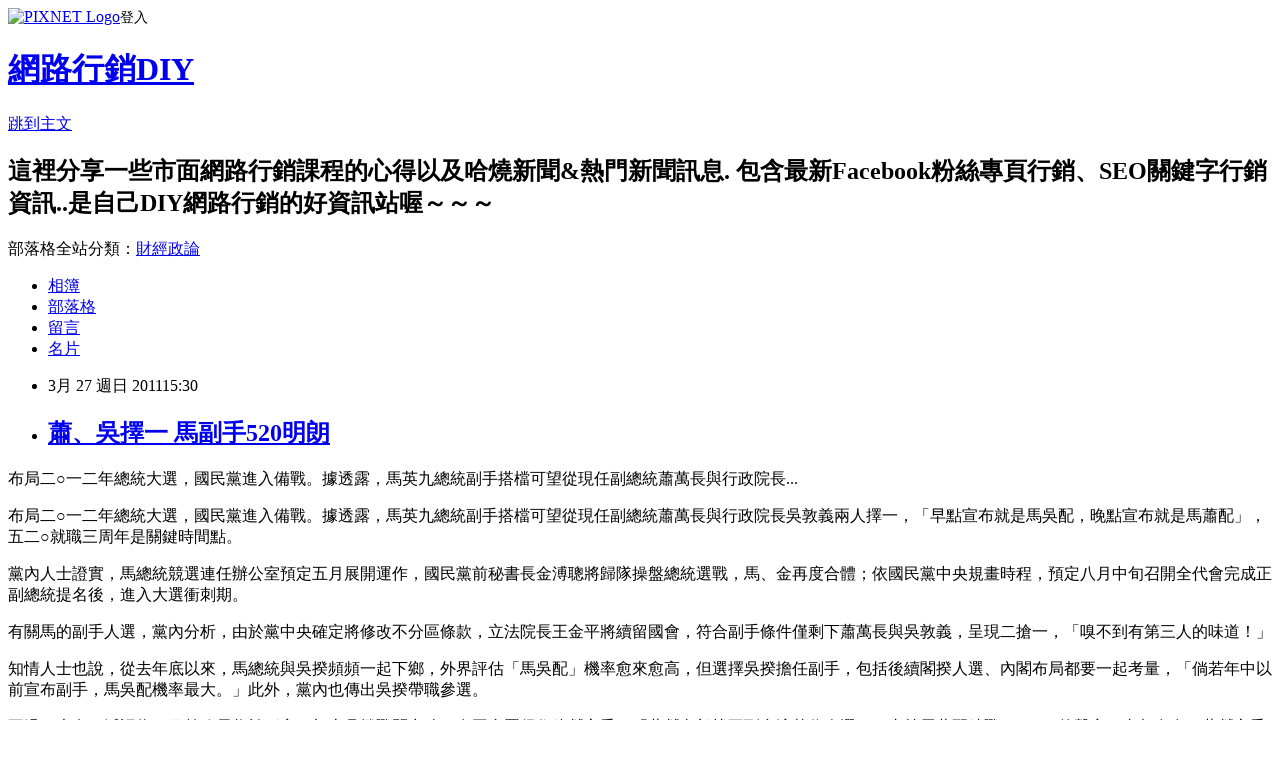

--- FILE ---
content_type: text/html; charset=utf-8
request_url: https://chuckorz.pixnet.net/blog/posts/7051614236
body_size: 31255
content:
<!DOCTYPE html><html lang="zh-TW"><head><meta charSet="utf-8"/><meta name="viewport" content="width=device-width, initial-scale=1"/><link rel="stylesheet" href="https://static.1px.tw/blog-next/_next/static/chunks/b1e52b495cc0137c.css" data-precedence="next"/><link rel="stylesheet" href="https://static.1px.tw/blog-next/public/fix.css?v=202601280427" type="text/css" data-precedence="medium"/><link rel="stylesheet" href="https://s3.1px.tw/blog/theme/choc/iframe-popup.css?v=202601280427" type="text/css" data-precedence="medium"/><link rel="stylesheet" href="https://s3.1px.tw/blog/theme/choc/plugins.min.css?v=202601280427" type="text/css" data-precedence="medium"/><link rel="stylesheet" href="https://s3.1px.tw/blog/theme/choc/openid-comment.css?v=202601280427" type="text/css" data-precedence="medium"/><link rel="stylesheet" href="https://s3.1px.tw/blog/theme/choc/style.min.css?v=202601280427" type="text/css" data-precedence="medium"/><link rel="stylesheet" href="https://s3.1px.tw/blog/theme/choc/main.min.css?v=202601280427" type="text/css" data-precedence="medium"/><link rel="stylesheet" href="https://pimg.1px.tw/chuckorz/assets/chuckorz.css?v=202601280427" type="text/css" data-precedence="medium"/><link rel="stylesheet" href="https://s3.1px.tw/blog/theme/choc/author-info.css?v=202601280427" type="text/css" data-precedence="medium"/><link rel="stylesheet" href="https://s3.1px.tw/blog/theme/choc/idlePop.min.css?v=202601280427" type="text/css" data-precedence="medium"/><link rel="preload" as="script" fetchPriority="low" href="https://static.1px.tw/blog-next/_next/static/chunks/94688e2baa9fea03.js"/><script src="https://static.1px.tw/blog-next/_next/static/chunks/41eaa5427c45ebcc.js" async=""></script><script src="https://static.1px.tw/blog-next/_next/static/chunks/e2c6231760bc85bd.js" async=""></script><script src="https://static.1px.tw/blog-next/_next/static/chunks/94bde6376cf279be.js" async=""></script><script src="https://static.1px.tw/blog-next/_next/static/chunks/426b9d9d938a9eb4.js" async=""></script><script src="https://static.1px.tw/blog-next/_next/static/chunks/turbopack-5021d21b4b170dda.js" async=""></script><script src="https://static.1px.tw/blog-next/_next/static/chunks/ff1a16fafef87110.js" async=""></script><script src="https://static.1px.tw/blog-next/_next/static/chunks/e308b2b9ce476a3e.js" async=""></script><script src="https://static.1px.tw/blog-next/_next/static/chunks/169ce1e25068f8ff.js" async=""></script><script src="https://static.1px.tw/blog-next/_next/static/chunks/d3c6eed28c1dd8e2.js" async=""></script><script src="https://static.1px.tw/blog-next/_next/static/chunks/d4d39cfc2a072218.js" async=""></script><script src="https://static.1px.tw/blog-next/_next/static/chunks/6a5d72c05b9cd4ba.js" async=""></script><script src="https://static.1px.tw/blog-next/_next/static/chunks/8af6103cf1375f47.js" async=""></script><script src="https://static.1px.tw/blog-next/_next/static/chunks/e90cbf588986111c.js" async=""></script><script src="https://static.1px.tw/blog-next/_next/static/chunks/6fc86f1438482192.js" async=""></script><script src="https://static.1px.tw/blog-next/_next/static/chunks/6d1100e43ad18157.js" async=""></script><script src="https://static.1px.tw/blog-next/_next/static/chunks/c2622454eda6e045.js" async=""></script><script src="https://static.1px.tw/blog-next/_next/static/chunks/ed01c75076819ebd.js" async=""></script><script src="https://static.1px.tw/blog-next/_next/static/chunks/a4df8fc19a9a82e6.js" async=""></script><link rel="preload" href="https://pagead2.googlesyndication.com/pagead/js/adsbygoogle.js?client=ca-pub-7335418351007890" as="script" crossorigin=""/><title>蕭、吳擇一 馬副手520明朗</title><meta name="description" content="布局二○一二年總統大選，國民黨進入備戰。據透露，馬英九總統副手搭檔可望從現任副總統蕭萬長與行政院長...布局二○一二年總統大選，國民黨進入備戰。據透露，馬英九總統副手搭檔可望從現任副總統蕭萬長與行政院長吳敦義兩人擇一，「早點宣布就是馬吳配，晚點宣布就是馬蕭配」，五二○就職三周年是關鍵時間點。黨內人士證實，馬總統競選連任辦公室預定五月展開運作，國民黨前秘書長金溥聰將歸隊操盤總統選戰，馬、金再度合體；依國民黨中央規畫時程，預定八月中旬召開全代會完成正副總統提名後，進入大選衝刺期。有關馬的副手人選，黨內分析，由於黨中央確定將修改不分區條款，立法院長王金平將續留國會，符合副手條件僅剩下蕭萬長與吳敦義，呈現二搶一，「嗅不到有第三人的味道！」知情人士也說，從去年底以來，馬總統與吳揆頻頻一起下鄉，外界評估「馬吳配」機率愈來愈高，但選擇吳揆擔任副手，包括後續閣揆人選、內閣布局都要一起考量，「倘若年中以前宣布副手，馬吳配機率最大。」此外，黨內也傳出吳揆帶職參選。不過，也有一派認為，目前政局趨於穩定，加上吳揆戰鬥力強、在國會罩得住綠營立委，「藍營內部找不到合適替代人選」，支持馬蕭配續戰二○一二的聲音一直都存在。藍營立委即透露，蕭萬長近期頻約立委到總統府喝咖啡，藉此探詢基層，頗有營造「馬蕭再配」態勢。藍營立委轉述，蕭在言談中表露對國家經濟復甦自信，強調與馬總統合作無間、互動良好；兩岸順利簽署ＥＣＦＡ，讓他這位「經濟總舵手」深感欣慰，對推動台灣經濟更上層樓，也有更多使命與想法。 "/><meta name="author" content="網路行銷DIY"/><meta name="google-adsense-platform-account" content="pub-2647689032095179"/><meta name="google-adsense-account" content="pub-7335418351007890"/><meta name="fb:app_id" content="101730233200171"/><link rel="canonical" href="https://chuckorz.pixnet.net/blog/posts/7051614236"/><meta property="og:title" content="蕭、吳擇一 馬副手520明朗"/><meta property="og:description" content="布局二○一二年總統大選，國民黨進入備戰。據透露，馬英九總統副手搭檔可望從現任副總統蕭萬長與行政院長...布局二○一二年總統大選，國民黨進入備戰。據透露，馬英九總統副手搭檔可望從現任副總統蕭萬長與行政院長吳敦義兩人擇一，「早點宣布就是馬吳配，晚點宣布就是馬蕭配」，五二○就職三周年是關鍵時間點。黨內人士證實，馬總統競選連任辦公室預定五月展開運作，國民黨前秘書長金溥聰將歸隊操盤總統選戰，馬、金再度合體；依國民黨中央規畫時程，預定八月中旬召開全代會完成正副總統提名後，進入大選衝刺期。有關馬的副手人選，黨內分析，由於黨中央確定將修改不分區條款，立法院長王金平將續留國會，符合副手條件僅剩下蕭萬長與吳敦義，呈現二搶一，「嗅不到有第三人的味道！」知情人士也說，從去年底以來，馬總統與吳揆頻頻一起下鄉，外界評估「馬吳配」機率愈來愈高，但選擇吳揆擔任副手，包括後續閣揆人選、內閣布局都要一起考量，「倘若年中以前宣布副手，馬吳配機率最大。」此外，黨內也傳出吳揆帶職參選。不過，也有一派認為，目前政局趨於穩定，加上吳揆戰鬥力強、在國會罩得住綠營立委，「藍營內部找不到合適替代人選」，支持馬蕭配續戰二○一二的聲音一直都存在。藍營立委即透露，蕭萬長近期頻約立委到總統府喝咖啡，藉此探詢基層，頗有營造「馬蕭再配」態勢。藍營立委轉述，蕭在言談中表露對國家經濟復甦自信，強調與馬總統合作無間、互動良好；兩岸順利簽署ＥＣＦＡ，讓他這位「經濟總舵手」深感欣慰，對推動台灣經濟更上層樓，也有更多使命與想法。 "/><meta property="og:url" content="https://chuckorz.pixnet.net/blog/posts/7051614236"/><meta property="og:image" content="http://mrss.dokoda.jp/v/3597db558d5b207f0997b6e42231e531/1c1691359712b08827bd9adc40b758cd/"/><meta property="og:type" content="article"/><meta name="twitter:card" content="summary_large_image"/><meta name="twitter:title" content="蕭、吳擇一 馬副手520明朗"/><meta name="twitter:description" content="布局二○一二年總統大選，國民黨進入備戰。據透露，馬英九總統副手搭檔可望從現任副總統蕭萬長與行政院長...布局二○一二年總統大選，國民黨進入備戰。據透露，馬英九總統副手搭檔可望從現任副總統蕭萬長與行政院長吳敦義兩人擇一，「早點宣布就是馬吳配，晚點宣布就是馬蕭配」，五二○就職三周年是關鍵時間點。黨內人士證實，馬總統競選連任辦公室預定五月展開運作，國民黨前秘書長金溥聰將歸隊操盤總統選戰，馬、金再度合體；依國民黨中央規畫時程，預定八月中旬召開全代會完成正副總統提名後，進入大選衝刺期。有關馬的副手人選，黨內分析，由於黨中央確定將修改不分區條款，立法院長王金平將續留國會，符合副手條件僅剩下蕭萬長與吳敦義，呈現二搶一，「嗅不到有第三人的味道！」知情人士也說，從去年底以來，馬總統與吳揆頻頻一起下鄉，外界評估「馬吳配」機率愈來愈高，但選擇吳揆擔任副手，包括後續閣揆人選、內閣布局都要一起考量，「倘若年中以前宣布副手，馬吳配機率最大。」此外，黨內也傳出吳揆帶職參選。不過，也有一派認為，目前政局趨於穩定，加上吳揆戰鬥力強、在國會罩得住綠營立委，「藍營內部找不到合適替代人選」，支持馬蕭配續戰二○一二的聲音一直都存在。藍營立委即透露，蕭萬長近期頻約立委到總統府喝咖啡，藉此探詢基層，頗有營造「馬蕭再配」態勢。藍營立委轉述，蕭在言談中表露對國家經濟復甦自信，強調與馬總統合作無間、互動良好；兩岸順利簽署ＥＣＦＡ，讓他這位「經濟總舵手」深感欣慰，對推動台灣經濟更上層樓，也有更多使命與想法。 "/><meta name="twitter:image" content="http://mrss.dokoda.jp/v/3597db558d5b207f0997b6e42231e531/1c1691359712b08827bd9adc40b758cd/"/><link rel="icon" href="/favicon.ico?favicon.a62c60e0.ico" sizes="32x32" type="image/x-icon"/><script src="https://static.1px.tw/blog-next/_next/static/chunks/a6dad97d9634a72d.js" noModule=""></script></head><body><!--$--><!--/$--><!--$?--><template id="B:0"></template><!--/$--><script>requestAnimationFrame(function(){$RT=performance.now()});</script><script src="https://static.1px.tw/blog-next/_next/static/chunks/94688e2baa9fea03.js" id="_R_" async=""></script><div hidden id="S:0"><script id="pixnet-vars">
        window.PIXNET = {
          post_id: "7051614236",
          name: "chuckorz",
          user_id: 0,
          blog_id: "2719434",
          display_ads: true,
          ad_options: {"chictrip":false}
        };
      </script><script type="text/javascript" src="https://code.jquery.com/jquery-latest.min.js"></script><script id="json-ld-article-script" type="application/ld+json">{"@context":"https:\u002F\u002Fschema.org","@type":"BlogPosting","isAccessibleForFree":true,"mainEntityOfPage":{"@type":"WebPage","@id":"https:\u002F\u002Fchuckorz.pixnet.net\u002Fblog\u002Fposts\u002F7051614236"},"headline":"蕭、吳擇一 馬副手520明朗","description":"\u003Cimg src=\"http:\u002F\u002Fmrss.dokoda.jp\u002Fv\u002F3597db558d5b207f0997b6e42231e531\u002F1c1691359712b08827bd9adc40b758cd\u002F\" border=\"0\"\u002F\u003E\u003Cbr \u002F\u003E布局二○一二年總統大選，國民黨進入備戰。據透露，馬英九總統副手搭檔可望從現任副總統蕭萬長與行政院長...\u003Cbr\u003E布局二○一二年總統大選，國民黨進入備戰。據透露，馬英九總統副手搭檔可望從現任副總統蕭萬長與行政院長吳敦義兩人擇一，「早點宣布就是馬吳配，晚點宣布就是馬蕭配」，五二○就職三周年是關鍵時間點。\u003Cbr\u003E黨內人士證實，馬總統競選連任辦公室預定五月展開運作，國民黨前秘書長金溥聰將歸隊操盤總統選戰，馬、金再度合體；依國民黨中央規畫時程，預定八月中旬召開全代會完成正副總統提名後，進入大選衝刺期。\u003Cbr\u003E有關馬的副手人選，黨內分析，由於黨中央確定將修改不分區條款，立法院長王金平將續留國會，符合副手條件僅剩下蕭萬長與吳敦義，呈現二搶一，「嗅不到有第三人的味道！」\u003Cbr\u003E知情人士也說，從去年底以來，馬總統與吳揆頻頻一起下鄉，外界評估「馬吳配」機率愈來愈高，但選擇吳揆擔任副手，包括後續閣揆人選、內閣布局都要一起考量，「倘若年中以前宣布副手，馬吳配機率最大。」此外，黨內也傳出吳揆帶職參選。\u003Cbr\u003E不過，也有一派認為，目前政局趨於穩定，加上吳揆戰鬥力強、在國會罩得住綠營立委，「藍營內部找不到合適替代人選」，支持馬蕭配續戰二○一二的聲音一直都存在。藍營立委即透露，蕭萬長近期頻約立委到總統府喝咖啡，藉此探詢基層，頗有營造「馬蕭再配」態勢。\u003Cbr\u003E藍營立委轉述，蕭在言談中表露對國家經濟復甦自信，強調與馬總統合作無間、互動良好；兩岸順利簽署ＥＣＦＡ，讓他這位「經濟總舵手」深感欣慰，對推動台灣經濟更上層樓，也有更多使命與想法。 \u003Cbr\u003E","articleBody":"布局二○一二年總統大選，國民黨進入備戰。據透露，馬英九總統副手搭檔可望從現任副總統蕭萬長與行政院長...\u003Cdiv class=\"story\" id=\"story\"\u003E\n  \u003Cp\u003E布局二○一二年總統大選，國民黨進入備戰。據透露，馬英九總統副手搭檔可望從現任副總統蕭萬長與行政院長吳敦義兩人擇一，「早點宣布就是馬吳配，晚點宣布就是馬蕭配」，五二○就職三周年是關鍵時間點。\u003C\u002Fp\u003E\n  \u003Cp\u003E\n黨內人士證實，馬總統競選連任辦公室預定五月展開運作，國民黨前秘書長金溥聰將歸隊操盤總統選戰，馬、金再度合體；依國民黨中央規畫時程，預定八月中旬召開全代會完成正副總統提名後，進入大選衝刺期。\u003C\u002Fp\u003E\n  \u003Cp\u003E\n有關馬的副手人選，黨內分析，由於黨中央確定將修改不分區條款，立法院長王金平將續留國會，符合副手條件僅剩下蕭萬長與吳敦義，呈現二搶一，「嗅不到有第三人的味道！」\u003C\u002Fp\u003E\n  \u003Cp\u003E\n知情人士也說，從去年底以來，馬總統與吳揆頻頻一起下鄉，外界評估「馬吳配」機率愈來愈高，但選擇吳揆擔任副手，包括後續閣揆人選、內閣布局都要一起考量，「倘若年中以前宣布副手，馬吳配機率最大。」此外，黨內也傳出吳揆帶職參選。\u003C\u002Fp\u003E\n  \u003Cp\u003E\n不過，也有一派認為，目前政局趨於穩定，加上吳揆戰鬥力強、在國會罩得住綠營立委，「藍營內部找不到合適替代人選」，支持馬蕭配續戰二○一二的聲音一直都存在。藍營立委即透露，蕭萬長近期頻約立委到總統府喝咖啡，藉此探詢基層，頗有營造「馬蕭再配」態勢。\u003C\u002Fp\u003E\n  \u003Cp\u003E\n藍營立委轉述，蕭在言談中表露對國家經濟復甦自信，強調與馬總統合作無間、互動良好；兩岸順利簽署ＥＣＦＡ，讓他這位「經濟總舵手」深感欣慰，對推動台灣經濟更上層樓，也有更多使命與想法。 \u003C\u002Fp\u003E\n\u003C\u002Fdiv\u003E\n\u003Cdiv style=\"clear: both;\"\u003E\u003Ca href=\"http:\u002F\u002Fmrss.dokoda.jp\u002Fc\u002F3597db558d5b207f0997b6e42231e531\u002F1c1691359712b08827bd9adc40b758cd\u002F\"\u003E\u003Cimg src=\"http:\u002F\u002Fmrss.dokoda.jp\u002Fv\u002F3597db558d5b207f0997b6e42231e531\u002F1c1691359712b08827bd9adc40b758cd\u002F\" border=\"0\"\u002F\u003E\u003C\u002Fa\u003E\u003C\u002Fdiv\u003E\n\u003Cdiv style=\"width: 100%;background-color: #eeeeee;\"\u003E\n\u003Cdiv style=\"float:left;\"\u003ERSSリーダーで見るために変換しています\u003C\u002Fdiv\u003E\n\u003Cdiv style=\"text-align: right;\"\u003E\n\u003Ca href=\"http:\u002F\u002Fmrss.dokoda.jp\u002F\" target=\"_blank\"\u003EまるごとRSS\u003C\u002Fa\u003E\n\u003C\u002Fdiv\u003E\n\u003C\u002Fdiv\u003E\u003Cbr \u002F\u003E\u003Cbr \u002F\u003E\u003Ccenter\u003E\u003Cdiv style=\"width:100%;border:none;border-top:1px solid black;font-family:Verdana, Arial, Helvetica, sans-serif;font-size:9px;text-align:left;padding:3px;\"\u003E\n\t\t\u003Ctable border=\"0\" cellpadding=\"0\" cellspacing=\"0\" style=\"font-size:9px;\"\u003E\u003Ctr\u003E\u003Ctd valign=\"middle\"\u003EPublished by&nbsp;\u003C\u002Ftd\u003E\u003Ctd\u003E\n\t\t\u003Ca href=\"http:\u002F\u002Fwww.xfruits.com\"\u003E\u003Cimg src=\"http:\u002F\u002Fwww.xfruits.com\u002F_theme\u002Fimages\u002Fxfruits_logo_small.jpg\" border=\"0\" alt=\"Published by xFruits\" title=\"Published by xFruits\" \u002F\u003E\u003C\u002Fa\u003E\u003C\u002Ftd\u003E\u003C\u002Ftr\u003E\n\t\t\u003C\u002Ftable\u003EOriginal source : \u003Ca href=\"http:\u002F\u002Fforum.udn.com\u002Fforum\u002FNewsLetter\u002FNewsPreview?NewsID=6236988\" style=\"font-family:Verdana, Arial, Helvetica, sans-serif;font-size:9px;text-decoration:none;\"\u003Ehttp:\u002F\u002Fforum.udn.com\u002Fforum\u002FNewsLetter\u002FNewsPreview?...\u003C\u002Fa\u003E\u003C\u002Fdiv\u003E\u003C\u002Fcenter\u003E","image":["http:\u002F\u002Fmrss.dokoda.jp\u002Fv\u002F3597db558d5b207f0997b6e42231e531\u002F1c1691359712b08827bd9adc40b758cd\u002F"],"author":{"@type":"Person","name":"網路行銷DIY","url":"https:\u002F\u002Fwww.pixnet.net\u002Fpcard\u002Fchuckorz"},"publisher":{"@type":"Organization","name":"網路行銷DIY","logo":{"@type":"ImageObject","url":"https:\u002F\u002Fs3.1px.tw\u002Fblog\u002Fcommon\u002Favatar\u002Fblog_cover_light.jpg"}},"datePublished":"2011-03-27T07:30:45.000Z","dateModified":"","keywords":[],"articleSection":"不設分類"}</script><template id="P:1"></template><template id="P:2"></template><template id="P:3"></template><section aria-label="Notifications alt+T" tabindex="-1" aria-live="polite" aria-relevant="additions text" aria-atomic="false"></section></div><script>(self.__next_f=self.__next_f||[]).push([0])</script><script>self.__next_f.push([1,"1:\"$Sreact.fragment\"\n3:I[39756,[\"https://static.1px.tw/blog-next/_next/static/chunks/ff1a16fafef87110.js\",\"https://static.1px.tw/blog-next/_next/static/chunks/e308b2b9ce476a3e.js\"],\"default\"]\n4:I[53536,[\"https://static.1px.tw/blog-next/_next/static/chunks/ff1a16fafef87110.js\",\"https://static.1px.tw/blog-next/_next/static/chunks/e308b2b9ce476a3e.js\"],\"default\"]\n6:I[97367,[\"https://static.1px.tw/blog-next/_next/static/chunks/ff1a16fafef87110.js\",\"https://static.1px.tw/blog-next/_next/static/chunks/e308b2b9ce476a3e.js\"],\"OutletBoundary\"]\n8:I[97367,[\"https://static.1px.tw/blog-next/_next/static/chunks/ff1a16fafef87110.js\",\"https://static.1px.tw/blog-next/_next/static/chunks/e308b2b9ce476a3e.js\"],\"ViewportBoundary\"]\na:I[97367,[\"https://static.1px.tw/blog-next/_next/static/chunks/ff1a16fafef87110.js\",\"https://static.1px.tw/blog-next/_next/static/chunks/e308b2b9ce476a3e.js\"],\"MetadataBoundary\"]\nc:I[63491,[\"https://static.1px.tw/blog-next/_next/static/chunks/169ce1e25068f8ff.js\",\"https://static.1px.tw/blog-next/_next/static/chunks/d3c6eed28c1dd8e2.js\"],\"default\"]\n:HL[\"https://static.1px.tw/blog-next/_next/static/chunks/b1e52b495cc0137c.css\",\"style\"]\n"])</script><script>self.__next_f.push([1,"0:{\"P\":null,\"b\":\"g7XO8xpW74PLtBwQBuX1x\",\"c\":[\"\",\"blog\",\"posts\",\"7051614236\"],\"q\":\"\",\"i\":false,\"f\":[[[\"\",{\"children\":[\"blog\",{\"children\":[\"posts\",{\"children\":[[\"id\",\"7051614236\",\"d\"],{\"children\":[\"__PAGE__\",{}]}]}]}]},\"$undefined\",\"$undefined\",true],[[\"$\",\"$1\",\"c\",{\"children\":[[[\"$\",\"script\",\"script-0\",{\"src\":\"https://static.1px.tw/blog-next/_next/static/chunks/d4d39cfc2a072218.js\",\"async\":true,\"nonce\":\"$undefined\"}],[\"$\",\"script\",\"script-1\",{\"src\":\"https://static.1px.tw/blog-next/_next/static/chunks/6a5d72c05b9cd4ba.js\",\"async\":true,\"nonce\":\"$undefined\"}],[\"$\",\"script\",\"script-2\",{\"src\":\"https://static.1px.tw/blog-next/_next/static/chunks/8af6103cf1375f47.js\",\"async\":true,\"nonce\":\"$undefined\"}]],\"$L2\"]}],{\"children\":[[\"$\",\"$1\",\"c\",{\"children\":[null,[\"$\",\"$L3\",null,{\"parallelRouterKey\":\"children\",\"error\":\"$undefined\",\"errorStyles\":\"$undefined\",\"errorScripts\":\"$undefined\",\"template\":[\"$\",\"$L4\",null,{}],\"templateStyles\":\"$undefined\",\"templateScripts\":\"$undefined\",\"notFound\":\"$undefined\",\"forbidden\":\"$undefined\",\"unauthorized\":\"$undefined\"}]]}],{\"children\":[[\"$\",\"$1\",\"c\",{\"children\":[null,[\"$\",\"$L3\",null,{\"parallelRouterKey\":\"children\",\"error\":\"$undefined\",\"errorStyles\":\"$undefined\",\"errorScripts\":\"$undefined\",\"template\":[\"$\",\"$L4\",null,{}],\"templateStyles\":\"$undefined\",\"templateScripts\":\"$undefined\",\"notFound\":\"$undefined\",\"forbidden\":\"$undefined\",\"unauthorized\":\"$undefined\"}]]}],{\"children\":[[\"$\",\"$1\",\"c\",{\"children\":[null,[\"$\",\"$L3\",null,{\"parallelRouterKey\":\"children\",\"error\":\"$undefined\",\"errorStyles\":\"$undefined\",\"errorScripts\":\"$undefined\",\"template\":[\"$\",\"$L4\",null,{}],\"templateStyles\":\"$undefined\",\"templateScripts\":\"$undefined\",\"notFound\":\"$undefined\",\"forbidden\":\"$undefined\",\"unauthorized\":\"$undefined\"}]]}],{\"children\":[[\"$\",\"$1\",\"c\",{\"children\":[\"$L5\",[[\"$\",\"link\",\"0\",{\"rel\":\"stylesheet\",\"href\":\"https://static.1px.tw/blog-next/_next/static/chunks/b1e52b495cc0137c.css\",\"precedence\":\"next\",\"crossOrigin\":\"$undefined\",\"nonce\":\"$undefined\"}],[\"$\",\"script\",\"script-0\",{\"src\":\"https://static.1px.tw/blog-next/_next/static/chunks/6fc86f1438482192.js\",\"async\":true,\"nonce\":\"$undefined\"}],[\"$\",\"script\",\"script-1\",{\"src\":\"https://static.1px.tw/blog-next/_next/static/chunks/6d1100e43ad18157.js\",\"async\":true,\"nonce\":\"$undefined\"}],[\"$\",\"script\",\"script-2\",{\"src\":\"https://static.1px.tw/blog-next/_next/static/chunks/c2622454eda6e045.js\",\"async\":true,\"nonce\":\"$undefined\"}],[\"$\",\"script\",\"script-3\",{\"src\":\"https://static.1px.tw/blog-next/_next/static/chunks/ed01c75076819ebd.js\",\"async\":true,\"nonce\":\"$undefined\"}],[\"$\",\"script\",\"script-4\",{\"src\":\"https://static.1px.tw/blog-next/_next/static/chunks/a4df8fc19a9a82e6.js\",\"async\":true,\"nonce\":\"$undefined\"}]],[\"$\",\"$L6\",null,{\"children\":\"$@7\"}]]}],{},null,false,false]},null,false,false]},null,false,false]},null,false,false]},null,false,false],[\"$\",\"$1\",\"h\",{\"children\":[null,[\"$\",\"$L8\",null,{\"children\":\"$@9\"}],[\"$\",\"$La\",null,{\"children\":\"$@b\"}],null]}],false]],\"m\":\"$undefined\",\"G\":[\"$c\",[]],\"S\":false}\n"])</script><script>self.__next_f.push([1,"9:[[\"$\",\"meta\",\"0\",{\"charSet\":\"utf-8\"}],[\"$\",\"meta\",\"1\",{\"name\":\"viewport\",\"content\":\"width=device-width, initial-scale=1\"}]]\n"])</script><script>self.__next_f.push([1,"d:I[79520,[\"https://static.1px.tw/blog-next/_next/static/chunks/d4d39cfc2a072218.js\",\"https://static.1px.tw/blog-next/_next/static/chunks/6a5d72c05b9cd4ba.js\",\"https://static.1px.tw/blog-next/_next/static/chunks/8af6103cf1375f47.js\"],\"\"]\n10:I[2352,[\"https://static.1px.tw/blog-next/_next/static/chunks/d4d39cfc2a072218.js\",\"https://static.1px.tw/blog-next/_next/static/chunks/6a5d72c05b9cd4ba.js\",\"https://static.1px.tw/blog-next/_next/static/chunks/8af6103cf1375f47.js\"],\"AdultWarningModal\"]\n11:I[69182,[\"https://static.1px.tw/blog-next/_next/static/chunks/d4d39cfc2a072218.js\",\"https://static.1px.tw/blog-next/_next/static/chunks/6a5d72c05b9cd4ba.js\",\"https://static.1px.tw/blog-next/_next/static/chunks/8af6103cf1375f47.js\"],\"HydrationComplete\"]\n12:I[12985,[\"https://static.1px.tw/blog-next/_next/static/chunks/d4d39cfc2a072218.js\",\"https://static.1px.tw/blog-next/_next/static/chunks/6a5d72c05b9cd4ba.js\",\"https://static.1px.tw/blog-next/_next/static/chunks/8af6103cf1375f47.js\"],\"NuqsAdapter\"]\n13:I[82782,[\"https://static.1px.tw/blog-next/_next/static/chunks/d4d39cfc2a072218.js\",\"https://static.1px.tw/blog-next/_next/static/chunks/6a5d72c05b9cd4ba.js\",\"https://static.1px.tw/blog-next/_next/static/chunks/8af6103cf1375f47.js\"],\"RefineContext\"]\n14:I[29306,[\"https://static.1px.tw/blog-next/_next/static/chunks/d4d39cfc2a072218.js\",\"https://static.1px.tw/blog-next/_next/static/chunks/6a5d72c05b9cd4ba.js\",\"https://static.1px.tw/blog-next/_next/static/chunks/8af6103cf1375f47.js\",\"https://static.1px.tw/blog-next/_next/static/chunks/e90cbf588986111c.js\",\"https://static.1px.tw/blog-next/_next/static/chunks/d3c6eed28c1dd8e2.js\"],\"default\"]\n2:[\"$\",\"html\",null,{\"lang\":\"zh-TW\",\"children\":[[\"$\",\"$Ld\",null,{\"id\":\"google-tag-manager\",\"strategy\":\"afterInteractive\",\"children\":\"\\n(function(w,d,s,l,i){w[l]=w[l]||[];w[l].push({'gtm.start':\\nnew Date().getTime(),event:'gtm.js'});var f=d.getElementsByTagName(s)[0],\\nj=d.createElement(s),dl=l!='dataLayer'?'\u0026l='+l:'';j.async=true;j.src=\\n'https://www.googletagmanager.com/gtm.js?id='+i+dl;f.parentNode.insertBefore(j,f);\\n})(window,document,'script','dataLayer','GTM-TRLQMPKX');\\n  \"}],\"$Le\",\"$Lf\",[\"$\",\"body\",null,{\"children\":[[\"$\",\"$L10\",null,{\"display\":false}],[\"$\",\"$L11\",null,{}],[\"$\",\"$L12\",null,{\"children\":[\"$\",\"$L13\",null,{\"children\":[\"$\",\"$L3\",null,{\"parallelRouterKey\":\"children\",\"error\":\"$undefined\",\"errorStyles\":\"$undefined\",\"errorScripts\":\"$undefined\",\"template\":[\"$\",\"$L4\",null,{}],\"templateStyles\":\"$undefined\",\"templateScripts\":\"$undefined\",\"notFound\":[[\"$\",\"$L14\",null,{}],[]],\"forbidden\":\"$undefined\",\"unauthorized\":\"$undefined\"}]}]}]]}]]}]\n"])</script><script>self.__next_f.push([1,"e:null\nf:[\"$\",\"$Ld\",null,{\"async\":true,\"src\":\"https://pagead2.googlesyndication.com/pagead/js/adsbygoogle.js?client=ca-pub-7335418351007890\",\"crossOrigin\":\"anonymous\",\"strategy\":\"afterInteractive\"}]\n"])</script><script>self.__next_f.push([1,"16:I[27201,[\"https://static.1px.tw/blog-next/_next/static/chunks/ff1a16fafef87110.js\",\"https://static.1px.tw/blog-next/_next/static/chunks/e308b2b9ce476a3e.js\"],\"IconMark\"]\n5:[[\"$\",\"script\",null,{\"id\":\"pixnet-vars\",\"children\":\"\\n        window.PIXNET = {\\n          post_id: \\\"7051614236\\\",\\n          name: \\\"chuckorz\\\",\\n          user_id: 0,\\n          blog_id: \\\"2719434\\\",\\n          display_ads: true,\\n          ad_options: {\\\"chictrip\\\":false}\\n        };\\n      \"}],\"$L15\"]\n"])</script><script>self.__next_f.push([1,"b:[[\"$\",\"title\",\"0\",{\"children\":\"蕭、吳擇一 馬副手520明朗\"}],[\"$\",\"meta\",\"1\",{\"name\":\"description\",\"content\":\"布局二○一二年總統大選，國民黨進入備戰。據透露，馬英九總統副手搭檔可望從現任副總統蕭萬長與行政院長...布局二○一二年總統大選，國民黨進入備戰。據透露，馬英九總統副手搭檔可望從現任副總統蕭萬長與行政院長吳敦義兩人擇一，「早點宣布就是馬吳配，晚點宣布就是馬蕭配」，五二○就職三周年是關鍵時間點。黨內人士證實，馬總統競選連任辦公室預定五月展開運作，國民黨前秘書長金溥聰將歸隊操盤總統選戰，馬、金再度合體；依國民黨中央規畫時程，預定八月中旬召開全代會完成正副總統提名後，進入大選衝刺期。有關馬的副手人選，黨內分析，由於黨中央確定將修改不分區條款，立法院長王金平將續留國會，符合副手條件僅剩下蕭萬長與吳敦義，呈現二搶一，「嗅不到有第三人的味道！」知情人士也說，從去年底以來，馬總統與吳揆頻頻一起下鄉，外界評估「馬吳配」機率愈來愈高，但選擇吳揆擔任副手，包括後續閣揆人選、內閣布局都要一起考量，「倘若年中以前宣布副手，馬吳配機率最大。」此外，黨內也傳出吳揆帶職參選。不過，也有一派認為，目前政局趨於穩定，加上吳揆戰鬥力強、在國會罩得住綠營立委，「藍營內部找不到合適替代人選」，支持馬蕭配續戰二○一二的聲音一直都存在。藍營立委即透露，蕭萬長近期頻約立委到總統府喝咖啡，藉此探詢基層，頗有營造「馬蕭再配」態勢。藍營立委轉述，蕭在言談中表露對國家經濟復甦自信，強調與馬總統合作無間、互動良好；兩岸順利簽署ＥＣＦＡ，讓他這位「經濟總舵手」深感欣慰，對推動台灣經濟更上層樓，也有更多使命與想法。 \"}],[\"$\",\"meta\",\"2\",{\"name\":\"author\",\"content\":\"網路行銷DIY\"}],[\"$\",\"meta\",\"3\",{\"name\":\"google-adsense-platform-account\",\"content\":\"pub-2647689032095179\"}],[\"$\",\"meta\",\"4\",{\"name\":\"google-adsense-account\",\"content\":\"pub-7335418351007890\"}],[\"$\",\"meta\",\"5\",{\"name\":\"fb:app_id\",\"content\":\"101730233200171\"}],[\"$\",\"link\",\"6\",{\"rel\":\"canonical\",\"href\":\"https://chuckorz.pixnet.net/blog/posts/7051614236\"}],[\"$\",\"meta\",\"7\",{\"property\":\"og:title\",\"content\":\"蕭、吳擇一 馬副手520明朗\"}],[\"$\",\"meta\",\"8\",{\"property\":\"og:description\",\"content\":\"布局二○一二年總統大選，國民黨進入備戰。據透露，馬英九總統副手搭檔可望從現任副總統蕭萬長與行政院長...布局二○一二年總統大選，國民黨進入備戰。據透露，馬英九總統副手搭檔可望從現任副總統蕭萬長與行政院長吳敦義兩人擇一，「早點宣布就是馬吳配，晚點宣布就是馬蕭配」，五二○就職三周年是關鍵時間點。黨內人士證實，馬總統競選連任辦公室預定五月展開運作，國民黨前秘書長金溥聰將歸隊操盤總統選戰，馬、金再度合體；依國民黨中央規畫時程，預定八月中旬召開全代會完成正副總統提名後，進入大選衝刺期。有關馬的副手人選，黨內分析，由於黨中央確定將修改不分區條款，立法院長王金平將續留國會，符合副手條件僅剩下蕭萬長與吳敦義，呈現二搶一，「嗅不到有第三人的味道！」知情人士也說，從去年底以來，馬總統與吳揆頻頻一起下鄉，外界評估「馬吳配」機率愈來愈高，但選擇吳揆擔任副手，包括後續閣揆人選、內閣布局都要一起考量，「倘若年中以前宣布副手，馬吳配機率最大。」此外，黨內也傳出吳揆帶職參選。不過，也有一派認為，目前政局趨於穩定，加上吳揆戰鬥力強、在國會罩得住綠營立委，「藍營內部找不到合適替代人選」，支持馬蕭配續戰二○一二的聲音一直都存在。藍營立委即透露，蕭萬長近期頻約立委到總統府喝咖啡，藉此探詢基層，頗有營造「馬蕭再配」態勢。藍營立委轉述，蕭在言談中表露對國家經濟復甦自信，強調與馬總統合作無間、互動良好；兩岸順利簽署ＥＣＦＡ，讓他這位「經濟總舵手」深感欣慰，對推動台灣經濟更上層樓，也有更多使命與想法。 \"}],[\"$\",\"meta\",\"9\",{\"property\":\"og:url\",\"content\":\"https://chuckorz.pixnet.net/blog/posts/7051614236\"}],[\"$\",\"meta\",\"10\",{\"property\":\"og:image\",\"content\":\"http://mrss.dokoda.jp/v/3597db558d5b207f0997b6e42231e531/1c1691359712b08827bd9adc40b758cd/\"}],[\"$\",\"meta\",\"11\",{\"property\":\"og:type\",\"content\":\"article\"}],[\"$\",\"meta\",\"12\",{\"name\":\"twitter:card\",\"content\":\"summary_large_image\"}],[\"$\",\"meta\",\"13\",{\"name\":\"twitter:title\",\"content\":\"蕭、吳擇一 馬副手520明朗\"}],[\"$\",\"meta\",\"14\",{\"name\":\"twitter:description\",\"content\":\"布局二○一二年總統大選，國民黨進入備戰。據透露，馬英九總統副手搭檔可望從現任副總統蕭萬長與行政院長...布局二○一二年總統大選，國民黨進入備戰。據透露，馬英九總統副手搭檔可望從現任副總統蕭萬長與行政院長吳敦義兩人擇一，「早點宣布就是馬吳配，晚點宣布就是馬蕭配」，五二○就職三周年是關鍵時間點。黨內人士證實，馬總統競選連任辦公室預定五月展開運作，國民黨前秘書長金溥聰將歸隊操盤總統選戰，馬、金再度合體；依國民黨中央規畫時程，預定八月中旬召開全代會完成正副總統提名後，進入大選衝刺期。有關馬的副手人選，黨內分析，由於黨中央確定將修改不分區條款，立法院長王金平將續留國會，符合副手條件僅剩下蕭萬長與吳敦義，呈現二搶一，「嗅不到有第三人的味道！」知情人士也說，從去年底以來，馬總統與吳揆頻頻一起下鄉，外界評估「馬吳配」機率愈來愈高，但選擇吳揆擔任副手，包括後續閣揆人選、內閣布局都要一起考量，「倘若年中以前宣布副手，馬吳配機率最大。」此外，黨內也傳出吳揆帶職參選。不過，也有一派認為，目前政局趨於穩定，加上吳揆戰鬥力強、在國會罩得住綠營立委，「藍營內部找不到合適替代人選」，支持馬蕭配續戰二○一二的聲音一直都存在。藍營立委即透露，蕭萬長近期頻約立委到總統府喝咖啡，藉此探詢基層，頗有營造「馬蕭再配」態勢。藍營立委轉述，蕭在言談中表露對國家經濟復甦自信，強調與馬總統合作無間、互動良好；兩岸順利簽署ＥＣＦＡ，讓他這位「經濟總舵手」深感欣慰，對推動台灣經濟更上層樓，也有更多使命與想法。 \"}],[\"$\",\"meta\",\"15\",{\"name\":\"twitter:image\",\"content\":\"http://mrss.dokoda.jp/v/3597db558d5b207f0997b6e42231e531/1c1691359712b08827bd9adc40b758cd/\"}],[\"$\",\"link\",\"16\",{\"rel\":\"icon\",\"href\":\"/favicon.ico?favicon.a62c60e0.ico\",\"sizes\":\"32x32\",\"type\":\"image/x-icon\"}],[\"$\",\"$L16\",\"17\",{}]]\n"])</script><script>self.__next_f.push([1,"7:null\n"])</script><script>self.__next_f.push([1,":HL[\"https://static.1px.tw/blog-next/public/fix.css?v=202601280427\",\"style\",{\"type\":\"text/css\"}]\n:HL[\"https://s3.1px.tw/blog/theme/choc/iframe-popup.css?v=202601280427\",\"style\",{\"type\":\"text/css\"}]\n:HL[\"https://s3.1px.tw/blog/theme/choc/plugins.min.css?v=202601280427\",\"style\",{\"type\":\"text/css\"}]\n:HL[\"https://s3.1px.tw/blog/theme/choc/openid-comment.css?v=202601280427\",\"style\",{\"type\":\"text/css\"}]\n:HL[\"https://s3.1px.tw/blog/theme/choc/style.min.css?v=202601280427\",\"style\",{\"type\":\"text/css\"}]\n:HL[\"https://s3.1px.tw/blog/theme/choc/main.min.css?v=202601280427\",\"style\",{\"type\":\"text/css\"}]\n:HL[\"https://pimg.1px.tw/chuckorz/assets/chuckorz.css?v=202601280427\",\"style\",{\"type\":\"text/css\"}]\n:HL[\"https://s3.1px.tw/blog/theme/choc/author-info.css?v=202601280427\",\"style\",{\"type\":\"text/css\"}]\n:HL[\"https://s3.1px.tw/blog/theme/choc/idlePop.min.css?v=202601280427\",\"style\",{\"type\":\"text/css\"}]\n17:T1bdb,"])</script><script>self.__next_f.push([1,"{\"@context\":\"https:\\u002F\\u002Fschema.org\",\"@type\":\"BlogPosting\",\"isAccessibleForFree\":true,\"mainEntityOfPage\":{\"@type\":\"WebPage\",\"@id\":\"https:\\u002F\\u002Fchuckorz.pixnet.net\\u002Fblog\\u002Fposts\\u002F7051614236\"},\"headline\":\"蕭、吳擇一 馬副手520明朗\",\"description\":\"\\u003Cimg src=\\\"http:\\u002F\\u002Fmrss.dokoda.jp\\u002Fv\\u002F3597db558d5b207f0997b6e42231e531\\u002F1c1691359712b08827bd9adc40b758cd\\u002F\\\" border=\\\"0\\\"\\u002F\\u003E\\u003Cbr \\u002F\\u003E布局二○一二年總統大選，國民黨進入備戰。據透露，馬英九總統副手搭檔可望從現任副總統蕭萬長與行政院長...\\u003Cbr\\u003E布局二○一二年總統大選，國民黨進入備戰。據透露，馬英九總統副手搭檔可望從現任副總統蕭萬長與行政院長吳敦義兩人擇一，「早點宣布就是馬吳配，晚點宣布就是馬蕭配」，五二○就職三周年是關鍵時間點。\\u003Cbr\\u003E黨內人士證實，馬總統競選連任辦公室預定五月展開運作，國民黨前秘書長金溥聰將歸隊操盤總統選戰，馬、金再度合體；依國民黨中央規畫時程，預定八月中旬召開全代會完成正副總統提名後，進入大選衝刺期。\\u003Cbr\\u003E有關馬的副手人選，黨內分析，由於黨中央確定將修改不分區條款，立法院長王金平將續留國會，符合副手條件僅剩下蕭萬長與吳敦義，呈現二搶一，「嗅不到有第三人的味道！」\\u003Cbr\\u003E知情人士也說，從去年底以來，馬總統與吳揆頻頻一起下鄉，外界評估「馬吳配」機率愈來愈高，但選擇吳揆擔任副手，包括後續閣揆人選、內閣布局都要一起考量，「倘若年中以前宣布副手，馬吳配機率最大。」此外，黨內也傳出吳揆帶職參選。\\u003Cbr\\u003E不過，也有一派認為，目前政局趨於穩定，加上吳揆戰鬥力強、在國會罩得住綠營立委，「藍營內部找不到合適替代人選」，支持馬蕭配續戰二○一二的聲音一直都存在。藍營立委即透露，蕭萬長近期頻約立委到總統府喝咖啡，藉此探詢基層，頗有營造「馬蕭再配」態勢。\\u003Cbr\\u003E藍營立委轉述，蕭在言談中表露對國家經濟復甦自信，強調與馬總統合作無間、互動良好；兩岸順利簽署ＥＣＦＡ，讓他這位「經濟總舵手」深感欣慰，對推動台灣經濟更上層樓，也有更多使命與想法。 \\u003Cbr\\u003E\",\"articleBody\":\"布局二○一二年總統大選，國民黨進入備戰。據透露，馬英九總統副手搭檔可望從現任副總統蕭萬長與行政院長...\\u003Cdiv class=\\\"story\\\" id=\\\"story\\\"\\u003E\\n  \\u003Cp\\u003E布局二○一二年總統大選，國民黨進入備戰。據透露，馬英九總統副手搭檔可望從現任副總統蕭萬長與行政院長吳敦義兩人擇一，「早點宣布就是馬吳配，晚點宣布就是馬蕭配」，五二○就職三周年是關鍵時間點。\\u003C\\u002Fp\\u003E\\n  \\u003Cp\\u003E\\n黨內人士證實，馬總統競選連任辦公室預定五月展開運作，國民黨前秘書長金溥聰將歸隊操盤總統選戰，馬、金再度合體；依國民黨中央規畫時程，預定八月中旬召開全代會完成正副總統提名後，進入大選衝刺期。\\u003C\\u002Fp\\u003E\\n  \\u003Cp\\u003E\\n有關馬的副手人選，黨內分析，由於黨中央確定將修改不分區條款，立法院長王金平將續留國會，符合副手條件僅剩下蕭萬長與吳敦義，呈現二搶一，「嗅不到有第三人的味道！」\\u003C\\u002Fp\\u003E\\n  \\u003Cp\\u003E\\n知情人士也說，從去年底以來，馬總統與吳揆頻頻一起下鄉，外界評估「馬吳配」機率愈來愈高，但選擇吳揆擔任副手，包括後續閣揆人選、內閣布局都要一起考量，「倘若年中以前宣布副手，馬吳配機率最大。」此外，黨內也傳出吳揆帶職參選。\\u003C\\u002Fp\\u003E\\n  \\u003Cp\\u003E\\n不過，也有一派認為，目前政局趨於穩定，加上吳揆戰鬥力強、在國會罩得住綠營立委，「藍營內部找不到合適替代人選」，支持馬蕭配續戰二○一二的聲音一直都存在。藍營立委即透露，蕭萬長近期頻約立委到總統府喝咖啡，藉此探詢基層，頗有營造「馬蕭再配」態勢。\\u003C\\u002Fp\\u003E\\n  \\u003Cp\\u003E\\n藍營立委轉述，蕭在言談中表露對國家經濟復甦自信，強調與馬總統合作無間、互動良好；兩岸順利簽署ＥＣＦＡ，讓他這位「經濟總舵手」深感欣慰，對推動台灣經濟更上層樓，也有更多使命與想法。 \\u003C\\u002Fp\\u003E\\n\\u003C\\u002Fdiv\\u003E\\n\\u003Cdiv style=\\\"clear: both;\\\"\\u003E\\u003Ca href=\\\"http:\\u002F\\u002Fmrss.dokoda.jp\\u002Fc\\u002F3597db558d5b207f0997b6e42231e531\\u002F1c1691359712b08827bd9adc40b758cd\\u002F\\\"\\u003E\\u003Cimg src=\\\"http:\\u002F\\u002Fmrss.dokoda.jp\\u002Fv\\u002F3597db558d5b207f0997b6e42231e531\\u002F1c1691359712b08827bd9adc40b758cd\\u002F\\\" border=\\\"0\\\"\\u002F\\u003E\\u003C\\u002Fa\\u003E\\u003C\\u002Fdiv\\u003E\\n\\u003Cdiv style=\\\"width: 100%;background-color: #eeeeee;\\\"\\u003E\\n\\u003Cdiv style=\\\"float:left;\\\"\\u003ERSSリーダーで見るために変換しています\\u003C\\u002Fdiv\\u003E\\n\\u003Cdiv style=\\\"text-align: right;\\\"\\u003E\\n\\u003Ca href=\\\"http:\\u002F\\u002Fmrss.dokoda.jp\\u002F\\\" target=\\\"_blank\\\"\\u003EまるごとRSS\\u003C\\u002Fa\\u003E\\n\\u003C\\u002Fdiv\\u003E\\n\\u003C\\u002Fdiv\\u003E\\u003Cbr \\u002F\\u003E\\u003Cbr \\u002F\\u003E\\u003Ccenter\\u003E\\u003Cdiv style=\\\"width:100%;border:none;border-top:1px solid black;font-family:Verdana, Arial, Helvetica, sans-serif;font-size:9px;text-align:left;padding:3px;\\\"\\u003E\\n\\t\\t\\u003Ctable border=\\\"0\\\" cellpadding=\\\"0\\\" cellspacing=\\\"0\\\" style=\\\"font-size:9px;\\\"\\u003E\\u003Ctr\\u003E\\u003Ctd valign=\\\"middle\\\"\\u003EPublished by\u0026nbsp;\\u003C\\u002Ftd\\u003E\\u003Ctd\\u003E\\n\\t\\t\\u003Ca href=\\\"http:\\u002F\\u002Fwww.xfruits.com\\\"\\u003E\\u003Cimg src=\\\"http:\\u002F\\u002Fwww.xfruits.com\\u002F_theme\\u002Fimages\\u002Fxfruits_logo_small.jpg\\\" border=\\\"0\\\" alt=\\\"Published by xFruits\\\" title=\\\"Published by xFruits\\\" \\u002F\\u003E\\u003C\\u002Fa\\u003E\\u003C\\u002Ftd\\u003E\\u003C\\u002Ftr\\u003E\\n\\t\\t\\u003C\\u002Ftable\\u003EOriginal source : \\u003Ca href=\\\"http:\\u002F\\u002Fforum.udn.com\\u002Fforum\\u002FNewsLetter\\u002FNewsPreview?NewsID=6236988\\\" style=\\\"font-family:Verdana, Arial, Helvetica, sans-serif;font-size:9px;text-decoration:none;\\\"\\u003Ehttp:\\u002F\\u002Fforum.udn.com\\u002Fforum\\u002FNewsLetter\\u002FNewsPreview?...\\u003C\\u002Fa\\u003E\\u003C\\u002Fdiv\\u003E\\u003C\\u002Fcenter\\u003E\",\"image\":[\"http:\\u002F\\u002Fmrss.dokoda.jp\\u002Fv\\u002F3597db558d5b207f0997b6e42231e531\\u002F1c1691359712b08827bd9adc40b758cd\\u002F\"],\"author\":{\"@type\":\"Person\",\"name\":\"網路行銷DIY\",\"url\":\"https:\\u002F\\u002Fwww.pixnet.net\\u002Fpcard\\u002Fchuckorz\"},\"publisher\":{\"@type\":\"Organization\",\"name\":\"網路行銷DIY\",\"logo\":{\"@type\":\"ImageObject\",\"url\":\"https:\\u002F\\u002Fs3.1px.tw\\u002Fblog\\u002Fcommon\\u002Favatar\\u002Fblog_cover_light.jpg\"}},\"datePublished\":\"2011-03-27T07:30:45.000Z\",\"dateModified\":\"\",\"keywords\":[],\"articleSection\":\"不設分類\"}"])</script><script>self.__next_f.push([1,"15:[[[[\"$\",\"link\",\"https://static.1px.tw/blog-next/public/fix.css?v=202601280427\",{\"rel\":\"stylesheet\",\"href\":\"https://static.1px.tw/blog-next/public/fix.css?v=202601280427\",\"type\":\"text/css\",\"precedence\":\"medium\"}],[\"$\",\"link\",\"https://s3.1px.tw/blog/theme/choc/iframe-popup.css?v=202601280427\",{\"rel\":\"stylesheet\",\"href\":\"https://s3.1px.tw/blog/theme/choc/iframe-popup.css?v=202601280427\",\"type\":\"text/css\",\"precedence\":\"medium\"}],[\"$\",\"link\",\"https://s3.1px.tw/blog/theme/choc/plugins.min.css?v=202601280427\",{\"rel\":\"stylesheet\",\"href\":\"https://s3.1px.tw/blog/theme/choc/plugins.min.css?v=202601280427\",\"type\":\"text/css\",\"precedence\":\"medium\"}],[\"$\",\"link\",\"https://s3.1px.tw/blog/theme/choc/openid-comment.css?v=202601280427\",{\"rel\":\"stylesheet\",\"href\":\"https://s3.1px.tw/blog/theme/choc/openid-comment.css?v=202601280427\",\"type\":\"text/css\",\"precedence\":\"medium\"}],[\"$\",\"link\",\"https://s3.1px.tw/blog/theme/choc/style.min.css?v=202601280427\",{\"rel\":\"stylesheet\",\"href\":\"https://s3.1px.tw/blog/theme/choc/style.min.css?v=202601280427\",\"type\":\"text/css\",\"precedence\":\"medium\"}],[\"$\",\"link\",\"https://s3.1px.tw/blog/theme/choc/main.min.css?v=202601280427\",{\"rel\":\"stylesheet\",\"href\":\"https://s3.1px.tw/blog/theme/choc/main.min.css?v=202601280427\",\"type\":\"text/css\",\"precedence\":\"medium\"}],[\"$\",\"link\",\"https://pimg.1px.tw/chuckorz/assets/chuckorz.css?v=202601280427\",{\"rel\":\"stylesheet\",\"href\":\"https://pimg.1px.tw/chuckorz/assets/chuckorz.css?v=202601280427\",\"type\":\"text/css\",\"precedence\":\"medium\"}],[\"$\",\"link\",\"https://s3.1px.tw/blog/theme/choc/author-info.css?v=202601280427\",{\"rel\":\"stylesheet\",\"href\":\"https://s3.1px.tw/blog/theme/choc/author-info.css?v=202601280427\",\"type\":\"text/css\",\"precedence\":\"medium\"}],[\"$\",\"link\",\"https://s3.1px.tw/blog/theme/choc/idlePop.min.css?v=202601280427\",{\"rel\":\"stylesheet\",\"href\":\"https://s3.1px.tw/blog/theme/choc/idlePop.min.css?v=202601280427\",\"type\":\"text/css\",\"precedence\":\"medium\"}]],[\"$\",\"script\",null,{\"type\":\"text/javascript\",\"src\":\"https://code.jquery.com/jquery-latest.min.js\"}]],[[\"$\",\"script\",null,{\"id\":\"json-ld-article-script\",\"type\":\"application/ld+json\",\"dangerouslySetInnerHTML\":{\"__html\":\"$17\"}}],\"$L18\"],\"$L19\",\"$L1a\"]\n"])</script><script>self.__next_f.push([1,"1b:I[5479,[\"https://static.1px.tw/blog-next/_next/static/chunks/d4d39cfc2a072218.js\",\"https://static.1px.tw/blog-next/_next/static/chunks/6a5d72c05b9cd4ba.js\",\"https://static.1px.tw/blog-next/_next/static/chunks/8af6103cf1375f47.js\",\"https://static.1px.tw/blog-next/_next/static/chunks/6fc86f1438482192.js\",\"https://static.1px.tw/blog-next/_next/static/chunks/6d1100e43ad18157.js\",\"https://static.1px.tw/blog-next/_next/static/chunks/c2622454eda6e045.js\",\"https://static.1px.tw/blog-next/_next/static/chunks/ed01c75076819ebd.js\",\"https://static.1px.tw/blog-next/_next/static/chunks/a4df8fc19a9a82e6.js\"],\"default\"]\n1c:I[38045,[\"https://static.1px.tw/blog-next/_next/static/chunks/d4d39cfc2a072218.js\",\"https://static.1px.tw/blog-next/_next/static/chunks/6a5d72c05b9cd4ba.js\",\"https://static.1px.tw/blog-next/_next/static/chunks/8af6103cf1375f47.js\",\"https://static.1px.tw/blog-next/_next/static/chunks/6fc86f1438482192.js\",\"https://static.1px.tw/blog-next/_next/static/chunks/6d1100e43ad18157.js\",\"https://static.1px.tw/blog-next/_next/static/chunks/c2622454eda6e045.js\",\"https://static.1px.tw/blog-next/_next/static/chunks/ed01c75076819ebd.js\",\"https://static.1px.tw/blog-next/_next/static/chunks/a4df8fc19a9a82e6.js\"],\"ArticleHead\"]\n18:[\"$\",\"script\",null,{\"id\":\"json-ld-breadcrumb-script\",\"type\":\"application/ld+json\",\"dangerouslySetInnerHTML\":{\"__html\":\"{\\\"@context\\\":\\\"https:\\\\u002F\\\\u002Fschema.org\\\",\\\"@type\\\":\\\"BreadcrumbList\\\",\\\"itemListElement\\\":[{\\\"@type\\\":\\\"ListItem\\\",\\\"position\\\":1,\\\"name\\\":\\\"首頁\\\",\\\"item\\\":\\\"https:\\\\u002F\\\\u002Fchuckorz.pixnet.net\\\"},{\\\"@type\\\":\\\"ListItem\\\",\\\"position\\\":2,\\\"name\\\":\\\"部落格\\\",\\\"item\\\":\\\"https:\\\\u002F\\\\u002Fchuckorz.pixnet.net\\\\u002Fblog\\\"},{\\\"@type\\\":\\\"ListItem\\\",\\\"position\\\":3,\\\"name\\\":\\\"文章\\\",\\\"item\\\":\\\"https:\\\\u002F\\\\u002Fchuckorz.pixnet.net\\\\u002Fblog\\\\u002Fposts\\\"},{\\\"@type\\\":\\\"ListItem\\\",\\\"position\\\":4,\\\"name\\\":\\\"蕭、吳擇一 馬副手520明朗\\\",\\\"item\\\":\\\"https:\\\\u002F\\\\u002Fchuckorz.pixnet.net\\\\u002Fblog\\\\u002Fposts\\\\u002F7051614236\\\"}]}\"}}]\n1d:Tcce,"])</script><script>self.__next_f.push([1,"布局二○一二年總統大選，國民黨進入備戰。據透露，馬英九總統副手搭檔可望從現任副總統蕭萬長與行政院長...\u003cdiv class=\"story\" id=\"story\"\u003e\n  \u003cp\u003e布局二○一二年總統大選，國民黨進入備戰。據透露，馬英九總統副手搭檔可望從現任副總統蕭萬長與行政院長吳敦義兩人擇一，「早點宣布就是馬吳配，晚點宣布就是馬蕭配」，五二○就職三周年是關鍵時間點。\u003c/p\u003e\n  \u003cp\u003e\n黨內人士證實，馬總統競選連任辦公室預定五月展開運作，國民黨前秘書長金溥聰將歸隊操盤總統選戰，馬、金再度合體；依國民黨中央規畫時程，預定八月中旬召開全代會完成正副總統提名後，進入大選衝刺期。\u003c/p\u003e\n  \u003cp\u003e\n有關馬的副手人選，黨內分析，由於黨中央確定將修改不分區條款，立法院長王金平將續留國會，符合副手條件僅剩下蕭萬長與吳敦義，呈現二搶一，「嗅不到有第三人的味道！」\u003c/p\u003e\n  \u003cp\u003e\n知情人士也說，從去年底以來，馬總統與吳揆頻頻一起下鄉，外界評估「馬吳配」機率愈來愈高，但選擇吳揆擔任副手，包括後續閣揆人選、內閣布局都要一起考量，「倘若年中以前宣布副手，馬吳配機率最大。」此外，黨內也傳出吳揆帶職參選。\u003c/p\u003e\n  \u003cp\u003e\n不過，也有一派認為，目前政局趨於穩定，加上吳揆戰鬥力強、在國會罩得住綠營立委，「藍營內部找不到合適替代人選」，支持馬蕭配續戰二○一二的聲音一直都存在。藍營立委即透露，蕭萬長近期頻約立委到總統府喝咖啡，藉此探詢基層，頗有營造「馬蕭再配」態勢。\u003c/p\u003e\n  \u003cp\u003e\n藍營立委轉述，蕭在言談中表露對國家經濟復甦自信，強調與馬總統合作無間、互動良好；兩岸順利簽署ＥＣＦＡ，讓他這位「經濟總舵手」深感欣慰，對推動台灣經濟更上層樓，也有更多使命與想法。 \u003c/p\u003e\n\u003c/div\u003e\n\u003cdiv style=\"clear: both;\"\u003e\u003ca href=\"http://mrss.dokoda.jp/c/3597db558d5b207f0997b6e42231e531/1c1691359712b08827bd9adc40b758cd/\"\u003e\u003cimg src=\"http://mrss.dokoda.jp/v/3597db558d5b207f0997b6e42231e531/1c1691359712b08827bd9adc40b758cd/\" border=\"0\"/\u003e\u003c/a\u003e\u003c/div\u003e\n\u003cdiv style=\"width: 100%;background-color: #eeeeee;\"\u003e\n\u003cdiv style=\"float:left;\"\u003eRSSリーダーで見るために変換しています\u003c/div\u003e\n\u003cdiv style=\"text-align: right;\"\u003e\n\u003ca href=\"http://mrss.dokoda.jp/\" target=\"_blank\"\u003eまるごとRSS\u003c/a\u003e\n\u003c/div\u003e\n\u003c/div\u003e\u003cbr /\u003e\u003cbr /\u003e\u003ccenter\u003e\u003cdiv style=\"width:100%;border:none;border-top:1px solid black;font-family:Verdana, Arial, Helvetica, sans-serif;font-size:9px;text-align:left;padding:3px;\"\u003e\n\t\t\u003ctable border=\"0\" cellpadding=\"0\" cellspacing=\"0\" style=\"font-size:9px;\"\u003e\u003ctr\u003e\u003ctd valign=\"middle\"\u003ePublished by\u0026nbsp;\u003c/td\u003e\u003ctd\u003e\n\t\t\u003ca href=\"http://www.xfruits.com\"\u003e\u003cimg src=\"http://www.xfruits.com/_theme/images/xfruits_logo_small.jpg\" border=\"0\" alt=\"Published by xFruits\" title=\"Published by xFruits\" /\u003e\u003c/a\u003e\u003c/td\u003e\u003c/tr\u003e\n\t\t\u003c/table\u003eOriginal source : \u003ca href=\"http://forum.udn.com/forum/NewsLetter/NewsPreview?NewsID=6236988\" style=\"font-family:Verdana, Arial, Helvetica, sans-serif;font-size:9px;text-decoration:none;\"\u003ehttp://forum.udn.com/forum/NewsLetter/NewsPreview?...\u003c/a\u003e\u003c/div\u003e\u003c/center\u003e"])</script><script>self.__next_f.push([1,"1e:Tc2f,"])</script><script>self.__next_f.push([1,"布局二○一二年總統大選，國民黨進入備戰。據透露，馬英九總統副手搭檔可望從現任副總統蕭萬長與行政院長...\u003cdiv class=\"story\" id=\"story\"\u003e \u003cp\u003e布局二○一二年總統大選，國民黨進入備戰。據透露，馬英九總統副手搭檔可望從現任副總統蕭萬長與行政院長吳敦義兩人擇一，「早點宣布就是馬吳配，晚點宣布就是馬蕭配」，五二○就職三周年是關鍵時間點。\u003c/p\u003e \u003cp\u003e 黨內人士證實，馬總統競選連任辦公室預定五月展開運作，國民黨前秘書長金溥聰將歸隊操盤總統選戰，馬、金再度合體；依國民黨中央規畫時程，預定八月中旬召開全代會完成正副總統提名後，進入大選衝刺期。\u003c/p\u003e \u003cp\u003e 有關馬的副手人選，黨內分析，由於黨中央確定將修改不分區條款，立法院長王金平將續留國會，符合副手條件僅剩下蕭萬長與吳敦義，呈現二搶一，「嗅不到有第三人的味道！」\u003c/p\u003e \u003cp\u003e 知情人士也說，從去年底以來，馬總統與吳揆頻頻一起下鄉，外界評估「馬吳配」機率愈來愈高，但選擇吳揆擔任副手，包括後續閣揆人選、內閣布局都要一起考量，「倘若年中以前宣布副手，馬吳配機率最大。」此外，黨內也傳出吳揆帶職參選。\u003c/p\u003e \u003cp\u003e 不過，也有一派認為，目前政局趨於穩定，加上吳揆戰鬥力強、在國會罩得住綠營立委，「藍營內部找不到合適替代人選」，支持馬蕭配續戰二○一二的聲音一直都存在。藍營立委即透露，蕭萬長近期頻約立委到總統府喝咖啡，藉此探詢基層，頗有營造「馬蕭再配」態勢。\u003c/p\u003e \u003cp\u003e 藍營立委轉述，蕭在言談中表露對國家經濟復甦自信，強調與馬總統合作無間、互動良好；兩岸順利簽署ＥＣＦＡ，讓他這位「經濟總舵手」深感欣慰，對推動台灣經濟更上層樓，也有更多使命與想法。 \u003c/p\u003e \u003c/div\u003e \u003cdiv style=\"clear: both;\"\u003e\u003ca href=\"http://mrss.dokoda.jp/c/3597db558d5b207f0997b6e42231e531/1c1691359712b08827bd9adc40b758cd/\"\u003e\u003cimg src=\"http://mrss.dokoda.jp/v/3597db558d5b207f0997b6e42231e531/1c1691359712b08827bd9adc40b758cd/\" border=\"0\"/\u003e\u003c/a\u003e\u003c/div\u003e \u003cdiv style=\"width: 100%;background-color: #eeeeee;\"\u003e \u003cdiv style=\"float:left;\"\u003eRSSリーダーで見るために変換しています\u003c/div\u003e \u003cdiv style=\"text-align: right;\"\u003e \u003ca href=\"http://mrss.dokoda.jp/\" target=\"_blank\"\u003eまるごとRSS\u003c/a\u003e \u003c/div\u003e \u003c/div\u003e\u003cbr /\u003e\u003cbr /\u003e\u003cdiv style=\"width:100%;border:none;border-top:1px solid black;font-family:Verdana, Arial, Helvetica, sans-serif;font-size:9px;text-align:left;padding:3px;\"\u003e Published by\u0026nbsp; \u003ca href=\"http://www.xfruits.com\"\u003e\u003cimg src=\"http://www.xfruits.com/_theme/images/xfruits_logo_small.jpg\" border=\"0\" alt=\"Published by xFruits\" title=\"Published by xFruits\" /\u003e\u003c/a\u003e Original source : \u003ca href=\"http://forum.udn.com/forum/NewsLetter/NewsPreview?NewsID=6236988\" style=\"font-family:Verdana, Arial, Helvetica, sans-serif;font-size:9px;text-decoration:none;\"\u003ehttp://forum.udn.com/forum/NewsLetter/NewsPreview?...\u003c/a\u003e\u003c/div\u003e"])</script><script>self.__next_f.push([1,"1a:[\"$\",\"div\",null,{\"className\":\"main-container\",\"children\":[[\"$\",\"div\",null,{\"id\":\"pixnet-ad-before_header\",\"className\":\"pixnet-ad-placement\"}],[\"$\",\"div\",null,{\"id\":\"body-div\",\"children\":[[\"$\",\"div\",null,{\"id\":\"container\",\"children\":[[\"$\",\"div\",null,{\"id\":\"container2\",\"children\":[[\"$\",\"div\",null,{\"id\":\"container3\",\"children\":[[\"$\",\"div\",null,{\"id\":\"header\",\"children\":[[\"$\",\"div\",null,{\"id\":\"banner\",\"children\":[[\"$\",\"h1\",null,{\"children\":[\"$\",\"a\",null,{\"href\":\"https://chuckorz.pixnet.net/blog\",\"children\":\"網路行銷DIY\"}]}],[\"$\",\"p\",null,{\"className\":\"skiplink\",\"children\":[\"$\",\"a\",null,{\"href\":\"#article-area\",\"title\":\"skip the page header to the main content\",\"children\":\"跳到主文\"}]}],[\"$\",\"h2\",null,{\"suppressHydrationWarning\":true,\"dangerouslySetInnerHTML\":{\"__html\":\"這裡分享一些市面網路行銷課程的心得以及哈燒新聞\u0026熱門新聞訊息.\\r\\n包含最新Facebook粉絲專頁行銷、SEO關鍵字行銷資訊..是自己DIY網路行銷的好資訊站喔～～～\"}}],[\"$\",\"p\",null,{\"id\":\"blog-category\",\"children\":[\"部落格全站分類：\",[\"$\",\"a\",null,{\"href\":\"#\",\"children\":\"財經政論\"}]]}]]}],[\"$\",\"ul\",null,{\"id\":\"navigation\",\"children\":[[\"$\",\"li\",null,{\"className\":\"navigation-links\",\"id\":\"link-album\",\"children\":[\"$\",\"a\",null,{\"href\":\"/albums\",\"title\":\"go to gallery page of this user\",\"children\":\"相簿\"}]}],[\"$\",\"li\",null,{\"className\":\"navigation-links\",\"id\":\"link-blog\",\"children\":[\"$\",\"a\",null,{\"href\":\"https://chuckorz.pixnet.net/blog\",\"title\":\"go to index page of this blog\",\"children\":\"部落格\"}]}],[\"$\",\"li\",null,{\"className\":\"navigation-links\",\"id\":\"link-guestbook\",\"children\":[\"$\",\"a\",null,{\"id\":\"guestbook\",\"data-msg\":\"尚未安裝留言板，無法進行留言\",\"data-action\":\"none\",\"href\":\"#\",\"title\":\"go to guestbook page of this user\",\"children\":\"留言\"}]}],[\"$\",\"li\",null,{\"className\":\"navigation-links\",\"id\":\"link-profile\",\"children\":[\"$\",\"a\",null,{\"href\":\"https://www.pixnet.net/pcard/chuckorz\",\"title\":\"go to profile page of this user\",\"children\":\"名片\"}]}]]}]]}],[\"$\",\"div\",null,{\"id\":\"main\",\"children\":[[\"$\",\"div\",null,{\"id\":\"content\",\"children\":[[\"$\",\"$L1b\",null,{\"data\":{\"id\":15962642,\"identifier\":\"spotlight\",\"title\":\"spotlight\",\"sort\":16,\"data\":\"\"}}],[\"$\",\"div\",null,{\"id\":\"article-area\",\"children\":[\"$\",\"div\",null,{\"id\":\"article-box\",\"children\":[\"$\",\"div\",null,{\"className\":\"article\",\"children\":[[\"$\",\"$L1c\",null,{\"post\":{\"id\":\"7051614236\",\"title\":\"蕭、吳擇一 馬副手520明朗\",\"excerpt\":\"\u003cimg src=\\\"http://mrss.dokoda.jp/v/3597db558d5b207f0997b6e42231e531/1c1691359712b08827bd9adc40b758cd/\\\" border=\\\"0\\\"/\u003e\u003cbr /\u003e布局二○一二年總統大選，國民黨進入備戰。據透露，馬英九總統副手搭檔可望從現任副總統蕭萬長與行政院長...\u003cbr\u003e布局二○一二年總統大選，國民黨進入備戰。據透露，馬英九總統副手搭檔可望從現任副總統蕭萬長與行政院長吳敦義兩人擇一，「早點宣布就是馬吳配，晚點宣布就是馬蕭配」，五二○就職三周年是關鍵時間點。\u003cbr\u003e黨內人士證實，馬總統競選連任辦公室預定五月展開運作，國民黨前秘書長金溥聰將歸隊操盤總統選戰，馬、金再度合體；依國民黨中央規畫時程，預定八月中旬召開全代會完成正副總統提名後，進入大選衝刺期。\u003cbr\u003e有關馬的副手人選，黨內分析，由於黨中央確定將修改不分區條款，立法院長王金平將續留國會，符合副手條件僅剩下蕭萬長與吳敦義，呈現二搶一，「嗅不到有第三人的味道！」\u003cbr\u003e知情人士也說，從去年底以來，馬總統與吳揆頻頻一起下鄉，外界評估「馬吳配」機率愈來愈高，但選擇吳揆擔任副手，包括後續閣揆人選、內閣布局都要一起考量，「倘若年中以前宣布副手，馬吳配機率最大。」此外，黨內也傳出吳揆帶職參選。\u003cbr\u003e不過，也有一派認為，目前政局趨於穩定，加上吳揆戰鬥力強、在國會罩得住綠營立委，「藍營內部找不到合適替代人選」，支持馬蕭配續戰二○一二的聲音一直都存在。藍營立委即透露，蕭萬長近期頻約立委到總統府喝咖啡，藉此探詢基層，頗有營造「馬蕭再配」態勢。\u003cbr\u003e藍營立委轉述，蕭在言談中表露對國家經濟復甦自信，強調與馬總統合作無間、互動良好；兩岸順利簽署ＥＣＦＡ，讓他這位「經濟總舵手」深感欣慰，對推動台灣經濟更上層樓，也有更多使命與想法。 \u003cbr\u003e\",\"contents\":{\"post_id\":\"7051614236\",\"contents\":\"$1d\",\"sanitized_contents\":\"$1e\",\"created_at\":null,\"updated_at\":null},\"published_at\":1301211045,\"featured\":{\"id\":null,\"url\":\"http://mrss.dokoda.jp/v/3597db558d5b207f0997b6e42231e531/1c1691359712b08827bd9adc40b758cd/\"},\"category\":null,\"primaryChannel\":{\"id\":0,\"name\":\"不設分類\",\"slug\":null,\"type_id\":0},\"secondaryChannel\":{\"id\":0,\"name\":\"不設分類\",\"slug\":null,\"type_id\":0},\"tags\":[],\"visibility\":\"public\",\"password_hint\":null,\"friends\":[],\"groups\":[],\"status\":\"active\",\"is_pinned\":0,\"allow_comment\":0,\"comment_visibility\":1,\"comment_permission\":3,\"post_url\":\"https://chuckorz.pixnet.net/blog/posts/7051614236\",\"stats\":{\"post_id\":\"7051614236\",\"views\":2,\"views_today\":0,\"likes\":0,\"link_clicks\":0,\"comments\":0,\"replies\":0,\"created_at\":0,\"updated_at\":0},\"password\":null,\"comments\":[],\"ad_options\":{\"chictrip\":false}}}],\"$L1f\",\"$L20\",\"$L21\"]}]}]}]]}],\"$L22\"]}],\"$L23\"]}],\"$L24\",\"$L25\",\"$L26\",\"$L27\"]}],\"$L28\",\"$L29\",\"$L2a\",\"$L2b\"]}],\"$L2c\",\"$L2d\",\"$L2e\",\"$L2f\"]}]]}]\n"])</script><script>self.__next_f.push([1,"30:I[89076,[\"https://static.1px.tw/blog-next/_next/static/chunks/d4d39cfc2a072218.js\",\"https://static.1px.tw/blog-next/_next/static/chunks/6a5d72c05b9cd4ba.js\",\"https://static.1px.tw/blog-next/_next/static/chunks/8af6103cf1375f47.js\",\"https://static.1px.tw/blog-next/_next/static/chunks/6fc86f1438482192.js\",\"https://static.1px.tw/blog-next/_next/static/chunks/6d1100e43ad18157.js\",\"https://static.1px.tw/blog-next/_next/static/chunks/c2622454eda6e045.js\",\"https://static.1px.tw/blog-next/_next/static/chunks/ed01c75076819ebd.js\",\"https://static.1px.tw/blog-next/_next/static/chunks/a4df8fc19a9a82e6.js\"],\"ArticleContentInner\"]\n31:I[89697,[\"https://static.1px.tw/blog-next/_next/static/chunks/d4d39cfc2a072218.js\",\"https://static.1px.tw/blog-next/_next/static/chunks/6a5d72c05b9cd4ba.js\",\"https://static.1px.tw/blog-next/_next/static/chunks/8af6103cf1375f47.js\",\"https://static.1px.tw/blog-next/_next/static/chunks/6fc86f1438482192.js\",\"https://static.1px.tw/blog-next/_next/static/chunks/6d1100e43ad18157.js\",\"https://static.1px.tw/blog-next/_next/static/chunks/c2622454eda6e045.js\",\"https://static.1px.tw/blog-next/_next/static/chunks/ed01c75076819ebd.js\",\"https://static.1px.tw/blog-next/_next/static/chunks/a4df8fc19a9a82e6.js\"],\"AuthorViews\"]\n32:I[70364,[\"https://static.1px.tw/blog-next/_next/static/chunks/d4d39cfc2a072218.js\",\"https://static.1px.tw/blog-next/_next/static/chunks/6a5d72c05b9cd4ba.js\",\"https://static.1px.tw/blog-next/_next/static/chunks/8af6103cf1375f47.js\",\"https://static.1px.tw/blog-next/_next/static/chunks/6fc86f1438482192.js\",\"https://static.1px.tw/blog-next/_next/static/chunks/6d1100e43ad18157.js\",\"https://static.1px.tw/blog-next/_next/static/chunks/c2622454eda6e045.js\",\"https://static.1px.tw/blog-next/_next/static/chunks/ed01c75076819ebd.js\",\"https://static.1px.tw/blog-next/_next/static/chunks/a4df8fc19a9a82e6.js\"],\"CommentsBlock\"]\n33:I[96195,[\"https://static.1px.tw/blog-next/_next/static/chunks/d4d39cfc2a072218.js\",\"https://static.1px.tw/blog-next/_next/static/chunks/6a5d72c05b9cd4ba.js\",\"https://static.1px.tw/blog-next/_next/static/chunks/8af6103cf1375f47.js\",\"https://static.1px.tw/blog-next/_next/static/chunks/6fc86f1438482192.js\",\"https://static.1px.tw/blog-next/_next/static/chunks/6d1100e43ad18157.js\",\"https://static.1px.tw/blog-next/_next/static/chunks/c2622454eda6e045.js\",\"https://static.1px.tw/blog-next/_next/static/chunks/ed01c75076819ebd.js\",\"https://static.1px.tw/blog-next/_next/static/chunks/a4df8fc19a9a82e6.js\"],\"Widget\"]\n34:I[28541,[\"https://static.1px.tw/blog-next/_next/static/chunks/d4d39cfc2a072218.js\",\"https://static.1px.tw/blog-next/_next/static/chunks/6a5d72c05b9cd4ba.js\",\"https://static.1px.tw/blog-next/_next/static/chunks/8af6103cf1375f47.js\",\"https://static.1px.tw/blog-next/_next/static/chunks/6fc86f1438482192.js\",\"https://static.1px.tw/blog-next/_next/static/chunks/6d1100e43ad18157.js\",\"https://static.1px.tw/blog-next/_next/static/chunks/c2622454eda6e045.js\",\"https://static.1px.tw/blog-next/_next/static/chunks/ed01c75076819ebd.js\",\"https://static.1px.tw/blog-next/_next/static/chunks/a4df8fc19a9a82e6.js\"],\"default\"]\n:HL[\"https://static.1px.tw/blog-next/public/logo_pixnet_ch.svg\",\"image\"]\n"])</script><script>self.__next_f.push([1,"1f:[\"$\",\"div\",null,{\"className\":\"article-body\",\"children\":[[\"$\",\"div\",null,{\"className\":\"article-content\",\"children\":[[\"$\",\"$L30\",null,{\"post\":\"$1a:props:children:1:props:children:0:props:children:0:props:children:0:props:children:1:props:children:0:props:children:1:props:children:props:children:props:children:0:props:post\"}],[\"$\",\"div\",null,{\"className\":\"tag-container-parent\",\"children\":[[\"$\",\"div\",null,{\"className\":\"tag-container article-keyword\",\"data-version\":\"a\",\"children\":[[\"$\",\"div\",null,{\"className\":\"tag__header\",\"children\":[\"$\",\"div\",null,{\"className\":\"tag__header-title\",\"children\":\"文章標籤\"}]}],[\"$\",\"div\",null,{\"className\":\"tag__main\",\"id\":\"article-footer-tags\",\"children\":[]}]]}],[\"$\",\"div\",null,{\"className\":\"tag-container global-keyword\",\"children\":[[\"$\",\"div\",null,{\"className\":\"tag__header\",\"children\":[\"$\",\"div\",null,{\"className\":\"tag__header-title\",\"children\":\"全站熱搜\"}]}],[\"$\",\"div\",null,{\"className\":\"tag__main\",\"children\":[]}]]}]]}],[\"$\",\"div\",null,{\"className\":\"author-profile\",\"children\":[[\"$\",\"div\",null,{\"className\":\"author-profile__header\",\"children\":\"創作者介紹\"}],[\"$\",\"div\",null,{\"className\":\"author-profile__main\",\"id\":\"mixpanel-author-box\",\"children\":[[\"$\",\"a\",null,{\"children\":[\"$\",\"img\",null,{\"className\":\"author-profile__avatar\",\"src\":\"https://pic.pimg.tw/chuckorz/logo/chuckorz.png\",\"alt\":\"創作者 ChuckOrz 的頭像\",\"loading\":\"lazy\"}]}],[\"$\",\"div\",null,{\"className\":\"author-profile__content\",\"children\":[[\"$\",\"a\",null,{\"className\":\"author-profile__name\",\"children\":\"ChuckOrz\"}],[\"$\",\"p\",null,{\"className\":\"author-profile__info\",\"children\":\"網路行銷DIY\"}]]}],[\"$\",\"div\",null,{\"className\":\"author-profile__subscribe hoverable\",\"children\":[\"$\",\"button\",null,{\"data-follow-state\":\"關注\",\"className\":\"subscribe-btn member\"}]}]]}]]}]]}],[\"$\",\"p\",null,{\"className\":\"author\",\"children\":[\"ChuckOrz\",\" 發表在\",\" \",[\"$\",\"a\",null,{\"href\":\"https://www.pixnet.net\",\"children\":\"痞客邦\"}],\" \",[\"$\",\"a\",null,{\"href\":\"#comments\",\"children\":\"留言\"}],\"(\",\"0\",\") \",[\"$\",\"$L31\",null,{\"post\":\"$1a:props:children:1:props:children:0:props:children:0:props:children:0:props:children:1:props:children:0:props:children:1:props:children:props:children:props:children:0:props:post\"}]]}],[\"$\",\"div\",null,{\"id\":\"pixnet-ad-content-left-right-wrapper\",\"children\":[[\"$\",\"div\",null,{\"className\":\"left\"}],[\"$\",\"div\",null,{\"className\":\"right\"}]]}]]}]\n"])</script><script>self.__next_f.push([1,"20:[\"$\",\"div\",null,{\"className\":\"article-footer\",\"children\":[[\"$\",\"ul\",null,{\"className\":\"refer\",\"children\":[[\"$\",\"li\",null,{\"children\":[\"全站分類：\",[\"$\",\"a\",null,{\"href\":\"#\",\"children\":\"$undefined\"}]]}],\" \",[\"$\",\"li\",null,{\"children\":[\"個人分類：\",null]}],\" \"]}],[\"$\",\"div\",null,{\"className\":\"back-to-top\",\"children\":[\"$\",\"a\",null,{\"href\":\"#top\",\"title\":\"back to the top of the page\",\"children\":\"▲top\"}]}],[\"$\",\"$L32\",null,{\"comments\":[],\"blog\":{\"blog_id\":\"2719434\",\"urls\":{\"blog_url\":\"https://chuckorz.pixnet.net/blog\",\"album_url\":\"https://chuckorz.pixnet.net/albums\",\"card_url\":\"https://www.pixnet.net/pcard/chuckorz\",\"sitemap_url\":\"https://chuckorz.pixnet.net/sitemap.xml\"},\"name\":\"chuckorz\",\"display_name\":\"網路行銷DIY\",\"description\":\"這裡分享一些市面網路行銷課程的心得以及哈燒新聞\u0026熱門新聞訊息.\\r\\n包含最新Facebook粉絲專頁行銷、SEO關鍵字行銷資訊..是自己DIY網路行銷的好資訊站喔～～～\",\"visibility\":\"public\",\"freeze\":\"active\",\"default_comment_permission\":\"deny\",\"service_album\":\"enable\",\"rss_mode\":\"auto\",\"taxonomy\":{\"id\":24,\"name\":\"財經政論\"},\"logo\":{\"id\":null,\"url\":\"https://s3.1px.tw/blog/common/avatar/blog_cover_light.jpg\"},\"logo_url\":\"https://s3.1px.tw/blog/common/avatar/blog_cover_light.jpg\",\"owner\":{\"sub\":\"838256194186528914\",\"display_name\":\"ChuckOrz\",\"avatar\":\"https://pic.pimg.tw/chuckorz/logo/chuckorz.png\",\"login_country\":null,\"login_city\":null,\"login_at\":0,\"created_at\":1295638409,\"updated_at\":1765078738},\"socials\":{\"social_email\":null,\"social_line\":null,\"social_facebook\":null,\"social_instagram\":null,\"social_youtube\":null,\"created_at\":null,\"updated_at\":null},\"stats\":{\"views_initialized\":306588,\"views_total\":306653,\"views_today\":1,\"post_count\":0,\"updated_at\":1769545216},\"marketing\":{\"keywords\":null,\"gsc_site_verification\":null,\"sitemap_verified_at\":1769237961,\"ga_account\":null,\"created_at\":1766060403,\"updated_at\":1769237961},\"watermark\":null,\"custom_domain\":null,\"hero_image\":{\"id\":1769545667,\"url\":\"https://picsum.photos/seed/chuckorz/1200/400\"},\"widgets\":{\"sidebar1\":[{\"id\":15962628,\"identifier\":\"cus1221229\",\"title\":\"史上最強網路創業課程\",\"sort\":2,\"data\":\"\u003ccenter\u003e\u003ca target=\\\"_blank\\\" href=\\\"http://bit.ly/sBH0kV\\\"\u003e\\r\\n\u003cimg border=\\\"0\\\" src=\\\"http://dl.dropbox.com/u/35975330/mm.gif\\\" width=\\\"160\\\" height=\\\"600\\\"\u003e\u003c/a\u003e\u003c/center\u003e\"},{\"id\":15962629,\"identifier\":\"cus1032674\",\"title\":\"好站連結\",\"sort\":3,\"data\":\"\u003ca href=\\\"http://tw.user.bid.yahoo.com/tw/booth/vivian779957\\\"\u003e最新進口韓版女包\u003c/a\u003e\u003cbr\u003e\\n\u003ca href=\\\"http://www.twfuli.com/ld/\\\"\u003e保健品省錢大作戰\u003c/a\u003e\u003cbr\u003e\\n\u003ca href=\\\"http://www.twfuli.com/\\\"\u003e薇姿、理膚寶水五折\u003c/a\u003e\u003cbr\u003e\\n\u003ca href=\\\"http://www.twfuli.com/autorich/168/\\\"\u003e網賺武林中，最強門派登場\u003c/a\u003e\u003cbr\u003e\\n\u003ca href=\\\"http://www.twfuli.com/autorich/1688/\\\"\u003e網路自動賺錢術不傳秘辛，窮人大翻身抓緊把握!\u003c/a\u003e\u003cbr\u003e\\n\u003ca href=\\\"http://www.twfuli.com/autorich/169/\\\"\u003e索取價值3萬美元免費網賺電子書\u003c/a\u003e\u003cbr\u003e\\n\"},{\"id\":15962630,\"identifier\":\"cus1008717\",\"title\":\"Facebook加入我們\",\"sort\":4,\"data\":\"\u003ciframe src=\\\"http://www.facebook.com/plugins/likebox.php?href=http%3A%2F%2Fwww.facebook.com%2Ftwmoney\u0026amp;width=250\u0026amp;colorscheme=light\u0026amp;show_faces=true\u0026amp;stream=true\u0026amp;header=true\u0026amp;height=427\\\" scrolling=\\\"no\\\" frameborder=\\\"0\\\" style=\\\"border:none; overflow:hidden; width:250px; height:427px;\\\" allowTransparency=\\\"true\\\"\u003e\u003c/iframe\u003e\"},{\"id\":15962632,\"identifier\":\"pixHotArticle\",\"title\":\"熱門文章\",\"sort\":6,\"data\":[{\"id\":\"7050637009\",\"title\":\"樂透男衝著他捐5千萬 豬哥亮血壓飆\",\"featured\":{\"id\":null,\"url\":\"http://udn.com/NEWS/MEDIA/6220520-2534746.jpg\"},\"tags\":[],\"published_at\":1300515661,\"post_url\":\"https://chuckorz.pixnet.net/blog/posts/7050637009\",\"stats\":{\"post_id\":\"7050637009\",\"views\":15,\"views_today\":1,\"likes\":0,\"link_clicks\":0,\"comments\":0,\"replies\":0,\"created_at\":0,\"updated_at\":1769478086}},{\"id\":\"7051579676\",\"title\":\"全國電子換將 宏碁退出經營\",\"featured\":{\"id\":null,\"url\":\"http://udn.com/NEWS/MEDIA/6236087-2539916.JPG\"},\"tags\":[],\"published_at\":1301189951,\"post_url\":\"https://chuckorz.pixnet.net/blog/posts/7051579676\",\"stats\":{\"post_id\":\"7051579676\",\"views\":941,\"views_today\":1,\"likes\":0,\"link_clicks\":0,\"comments\":0,\"replies\":0,\"created_at\":0,\"updated_at\":1769478091}},{\"id\":\"7052632952\",\"title\":\"網蟲專騙少女 獵豔名單900人\",\"featured\":{\"id\":null,\"url\":\"http://udn.com/NEWS/MEDIA/6250048-2544117.jpg\"},\"tags\":[],\"published_at\":1301733253,\"post_url\":\"https://chuckorz.pixnet.net/blog/posts/7052632952\",\"stats\":{\"post_id\":\"7052632952\",\"views\":122,\"views_today\":1,\"likes\":0,\"link_clicks\":0,\"comments\":0,\"replies\":0,\"created_at\":0,\"updated_at\":1769478095}},{\"id\":\"7053193854\",\"title\":\"國防部的神秘麥田圈 林園營區建長城\",\"featured\":{\"id\":null,\"url\":\"http://udn.com/NEWS/MEDIA/6252998-2545253.jpg\"},\"tags\":[],\"published_at\":1301974203,\"post_url\":\"https://chuckorz.pixnet.net/blog/posts/7053193854\",\"stats\":{\"post_id\":\"7053193854\",\"views\":1519,\"views_today\":0,\"likes\":0,\"link_clicks\":0,\"comments\":0,\"replies\":0,\"created_at\":0,\"updated_at\":1769478096}},{\"id\":\"7053295308\",\"title\":\"iPad蝴蝶效應 颳科技龍捲風\",\"featured\":{\"id\":null,\"url\":\"http://udn.com/NEWS/MEDIA/6253898-2545555.jpg\"},\"tags\":[],\"published_at\":1302008512,\"post_url\":\"https://chuckorz.pixnet.net/blog/posts/7053295308\",\"stats\":{\"post_id\":\"7053295308\",\"views\":81,\"views_today\":0,\"likes\":0,\"link_clicks\":0,\"comments\":0,\"replies\":0,\"created_at\":0,\"updated_at\":1769478096}},{\"id\":\"7054260220\",\"title\":\"文大女學生 猝死宿舍\",\"featured\":{\"id\":null,\"url\":\"http://mrss.dokoda.jp/v/3597db558d5b207f0997b6e42231e531/7aa914680d986397164c6fed8e4407b5/\"},\"tags\":[],\"published_at\":1302396198,\"post_url\":\"https://chuckorz.pixnet.net/blog/posts/7054260220\",\"stats\":{\"post_id\":\"7054260220\",\"views\":683,\"views_today\":4,\"likes\":0,\"link_clicks\":0,\"comments\":0,\"replies\":0,\"created_at\":0,\"updated_at\":1769478099}},{\"id\":\"7055256476\",\"title\":\"代購、黃牛 福義軒養活上百家庭\",\"featured\":{\"id\":null,\"url\":\"http://udn.com/NEWS/MEDIA/6278257-2553082.jpg\"},\"tags\":[],\"published_at\":1303015261,\"post_url\":\"https://chuckorz.pixnet.net/blog/posts/7055256476\",\"stats\":{\"post_id\":\"7055256476\",\"views\":475,\"views_today\":0,\"likes\":0,\"link_clicks\":0,\"comments\":0,\"replies\":0,\"created_at\":0,\"updated_at\":1769478103}},{\"id\":\"7055698024\",\"title\":\"269家不安全航空公司 歐盟不准飛入境\",\"featured\":{\"id\":null,\"url\":\"http://mrss.dokoda.jp/v/3597db558d5b207f0997b6e42231e531/75a6c6abacb52d74e8c4d3ebf5d99a62/\"},\"tags\":[],\"published_at\":1303299273,\"post_url\":\"https://chuckorz.pixnet.net/blog/posts/7055698024\",\"stats\":{\"post_id\":\"7055698024\",\"views\":6,\"views_today\":0,\"likes\":0,\"link_clicks\":0,\"comments\":0,\"replies\":0,\"created_at\":0,\"updated_at\":1769478104}},{\"id\":\"7056473030\",\"title\":\"劈腿男是李聖傑？ 錢映伊：別問了\",\"featured\":{\"id\":null,\"url\":\"http://udn.com/NEWS/MEDIA/6297361-2559360.jpg\"},\"tags\":[],\"published_at\":1303827477,\"post_url\":\"https://chuckorz.pixnet.net/blog/posts/7056473030\",\"stats\":{\"post_id\":\"7056473030\",\"views\":1557,\"views_today\":1,\"likes\":0,\"link_clicks\":0,\"comments\":0,\"replies\":0,\"created_at\":0,\"updated_at\":1769478107}},{\"id\":\"7057839802\",\"title\":\"關中女兒墜樓亡 留有遺書死意堅\",\"featured\":{\"id\":null,\"url\":\"http://udn.com/NEWS/MEDIA/6317085-2565142.jpg\"},\"tags\":[],\"published_at\":1304587483,\"post_url\":\"https://chuckorz.pixnet.net/blog/posts/7057839802\",\"stats\":{\"post_id\":\"7057839802\",\"views\":3603,\"views_today\":3,\"likes\":0,\"link_clicks\":0,\"comments\":0,\"replies\":0,\"created_at\":0,\"updated_at\":1769478113}}]},{\"id\":15962633,\"identifier\":\"pixLatestArticle\",\"title\":\"最新文章\",\"sort\":7,\"data\":[{\"id\":\"7117167164\",\"title\":\"最新科技突破2017登場 義大利 貝利達 Biorepair 全效無酒精漱口水 液體牙膏 老人 加強型 PLUS 化療 放療 推薦喔！\",\"featured\":{\"id\":null,\"url\":\"https://pimg.1px.tw/chuckorz/1491317108-2324791461.jpg\"},\"tags\":[],\"published_at\":1491312691,\"post_url\":\"https://chuckorz.pixnet.net/blog/posts/7117167164\",\"stats\":{\"post_id\":\"7117167164\",\"views\":948,\"views_today\":1,\"likes\":0,\"link_clicks\":0,\"comments\":0,\"replies\":0,\"created_at\":0,\"updated_at\":1768665335}},{\"id\":\"7110748301\",\"title\":\"台北市 中山區 Costco 好市多 免費代購服務...實驗中～～\",\"featured\":{\"id\":null,\"url\":\"http://biz.line.naver.jp/line_business/img/btn/addfriends_zh-Hant.png\"},\"tags\":[],\"published_at\":1432479723,\"post_url\":\"https://chuckorz.pixnet.net/blog/posts/7110748301\",\"stats\":{\"post_id\":\"7110748301\",\"views\":132,\"views_today\":0,\"likes\":0,\"link_clicks\":0,\"comments\":2,\"replies\":0,\"created_at\":0,\"updated_at\":0}},{\"id\":\"7093886058\",\"title\":\"請問一下，paypal設定好了付款連結後，想要更改付款後連結\",\"featured\":{\"id\":null,\"url\":\"http://www.twfuli.com/superbillion/wp-content/uploads/2012/11/userinfo5.gif\"},\"tags\":[],\"published_at\":1353054373,\"post_url\":\"https://chuckorz.pixnet.net/blog/posts/7093886058\",\"stats\":{\"post_id\":\"7093886058\",\"views\":33,\"views_today\":0,\"likes\":0,\"link_clicks\":0,\"comments\":0,\"replies\":0,\"created_at\":0,\"updated_at\":0}},{\"id\":\"7092437953\",\"title\":\"電子商務最重要的一步-品牌之建立\",\"featured\":{\"id\":null,\"url\":\"http://www.twfuli.com/superbillion/wp-content/uploads/2012/08/falling-graphs.jpg\"},\"tags\":[],\"published_at\":1346127910,\"post_url\":\"https://chuckorz.pixnet.net/blog/posts/7092437953\",\"stats\":{\"post_id\":\"7092437953\",\"views\":3,\"views_today\":1,\"likes\":0,\"link_clicks\":0,\"comments\":0,\"replies\":0,\"created_at\":0,\"updated_at\":1768665413}},{\"id\":\"7092196103\",\"title\":\"網路行銷，就是要不斷學習\",\"featured\":{\"id\":null,\"url\":\"http://www.twfuli.com/superbillion/wp-content/uploads/2012/08/p-89EKCgBk8MZdE5.gif\"},\"tags\":[],\"published_at\":1345004712,\"post_url\":\"https://chuckorz.pixnet.net/blog/posts/7092196103\",\"stats\":{\"post_id\":\"7092196103\",\"views\":13,\"views_today\":1,\"likes\":0,\"link_clicks\":0,\"comments\":0,\"replies\":0,\"created_at\":0,\"updated_at\":1768665366}},{\"id\":\"7092102095\",\"title\":\"分享網路行銷 網賺過程中四個常見的經營陷阱\",\"featured\":{\"id\":null,\"url\":\"http://www.twfuli.com/superbillion/wp-content/uploads/2012/08/p-89EKCgBk8MZdE4.gif\"},\"tags\":[],\"published_at\":1344572709,\"post_url\":\"https://chuckorz.pixnet.net/blog/posts/7092102095\",\"stats\":{\"post_id\":\"7092102095\",\"views\":11,\"views_today\":1,\"likes\":0,\"link_clicks\":0,\"comments\":0,\"replies\":0,\"created_at\":0,\"updated_at\":1769183710}},{\"id\":\"7091950991\",\"title\":\"企業必看掌握4大原則打造QR Code行銷成功的方案\",\"featured\":{\"id\":null,\"url\":\"http://www.twfuli.com/superbillion/wp-content/uploads/2012/08/p-89EKCgBk8MZdE3.gif\"},\"tags\":[],\"published_at\":1343967908,\"post_url\":\"https://chuckorz.pixnet.net/blog/posts/7091950991\",\"stats\":{\"post_id\":\"7091950991\",\"views\":49,\"views_today\":1,\"likes\":0,\"link_clicks\":0,\"comments\":0,\"replies\":0,\"created_at\":0,\"updated_at\":1768665377}},{\"id\":\"7091929167\",\"title\":\"符合人性的設計\",\"featured\":{\"id\":null,\"url\":\"http://www.twfuli.com/superbillion/wp-content/uploads/2012/08/p-89EKCgBk8MZdE1.gif\"},\"tags\":[],\"published_at\":1343881508,\"post_url\":\"https://chuckorz.pixnet.net/blog/posts/7091929167\",\"stats\":{\"post_id\":\"7091929167\",\"views\":6,\"views_today\":1,\"likes\":0,\"link_clicks\":0,\"comments\":0,\"replies\":0,\"created_at\":0,\"updated_at\":1768665354}},{\"id\":\"7091268956\",\"title\":\"網路影片賺錢 上傳YouTube影片 也能賺錢\",\"featured\":{\"id\":null,\"url\":\"http://www.twfuli.com/superbillion/wp-content/uploads/2012/07/p-89EKCgBk8MZdE2.gif\"},\"tags\":[],\"published_at\":1342153509,\"post_url\":\"https://chuckorz.pixnet.net/blog/posts/7091268956\",\"stats\":{\"post_id\":\"7091268956\",\"views\":45,\"views_today\":1,\"likes\":0,\"link_clicks\":0,\"comments\":0,\"replies\":0,\"created_at\":0,\"updated_at\":1768665379}},{\"id\":\"7091207554\",\"title\":\"八大技巧提高訪客忠誠度\",\"featured\":{\"id\":null,\"url\":\"http://www.twfuli.com/superbillion/wp-content/uploads/2012/07/p-89EKCgBk8MZdE1.gif\"},\"tags\":[],\"published_at\":1342067110,\"post_url\":\"https://chuckorz.pixnet.net/blog/posts/7091207554\",\"stats\":{\"post_id\":\"7091207554\",\"views\":8,\"views_today\":1,\"likes\":0,\"link_clicks\":0,\"comments\":0,\"replies\":0,\"created_at\":0,\"updated_at\":1769010974}}]},{\"id\":15962635,\"identifier\":\"pixArchive\",\"title\":\"文章精選\",\"sort\":9,\"data\":null},{\"id\":15962636,\"identifier\":\"pixSearch\",\"title\":\"文章搜尋\",\"sort\":10,\"data\":null},{\"id\":15962638,\"identifier\":\"pixHits\",\"title\":\"參觀人氣\",\"sort\":12,\"data\":null},{\"id\":15962639,\"identifier\":\"cus1126931\",\"title\":\"↓↓↓請注意看以下資訊↓↓↓\",\"sort\":13,\"data\":\"\u003ciframe src=\\\"http://www.twfuli.com/AD/pixnet/index.htm\\\" width=\\\"260\\\" height=\\\"260\\\" marginwidth=\\\"0\\\" #marginheight=\\\"0\\\" scrolling=\\\"no\\\" frameborder=\\\"0\\\" align=\\\"center\\\"\u003e\u003c/iframe\u003e\"}],\"spotlight\":[\"$1a:props:children:1:props:children:0:props:children:0:props:children:0:props:children:1:props:children:0:props:children:0:props:data\"]},\"display_ads\":true,\"display_adult_warning\":false,\"ad_options\":[],\"adsense\":{\"account_id\":\"pub-7335418351007890\",\"client_id\":\"ca-pub-7335418351007890\"},\"css_version\":\"202601280427\",\"created_at\":1295638409,\"updated_at\":1295638490},\"post\":\"$1a:props:children:1:props:children:0:props:children:0:props:children:0:props:children:1:props:children:0:props:children:1:props:children:props:children:props:children:0:props:post\"}]]}]\n"])</script><script>self.__next_f.push([1,"21:[\"$\",\"div\",null,{\"id\":\"pixnet-ad-after-footer\"}]\n"])</script><script>self.__next_f.push([1,"22:[\"$\",\"div\",null,{\"id\":\"links\",\"children\":[\"$\",\"div\",null,{\"id\":\"sidebar__inner\",\"children\":[[\"$\",\"div\",null,{\"id\":\"links-row-1\",\"children\":[[\"$\",\"$L33\",\"15962628\",{\"row\":\"$20:props:children:2:props:blog:widgets:sidebar1:0\",\"blog\":\"$20:props:children:2:props:blog\"}],[\"$\",\"$L33\",\"15962629\",{\"row\":\"$20:props:children:2:props:blog:widgets:sidebar1:1\",\"blog\":\"$20:props:children:2:props:blog\"}],[\"$\",\"$L33\",\"15962630\",{\"row\":\"$20:props:children:2:props:blog:widgets:sidebar1:2\",\"blog\":\"$20:props:children:2:props:blog\"}],[\"$\",\"$L33\",\"15962632\",{\"row\":\"$20:props:children:2:props:blog:widgets:sidebar1:3\",\"blog\":\"$20:props:children:2:props:blog\"}],[\"$\",\"$L33\",\"15962633\",{\"row\":\"$20:props:children:2:props:blog:widgets:sidebar1:4\",\"blog\":\"$20:props:children:2:props:blog\"}],[\"$\",\"$L33\",\"15962635\",{\"row\":\"$20:props:children:2:props:blog:widgets:sidebar1:5\",\"blog\":\"$20:props:children:2:props:blog\"}],[\"$\",\"$L33\",\"15962636\",{\"row\":\"$20:props:children:2:props:blog:widgets:sidebar1:6\",\"blog\":\"$20:props:children:2:props:blog\"}],[\"$\",\"$L33\",\"15962638\",{\"row\":\"$20:props:children:2:props:blog:widgets:sidebar1:7\",\"blog\":\"$20:props:children:2:props:blog\"}],[\"$\",\"$L33\",\"15962639\",{\"row\":\"$20:props:children:2:props:blog:widgets:sidebar1:8\",\"blog\":\"$20:props:children:2:props:blog\"}]]}],[\"$\",\"div\",null,{\"id\":\"links-row-2\",\"children\":[[],[\"$\",\"div\",null,{\"id\":\"sticky-sidebar-ad\"}]]}]]}]}]\n"])</script><script>self.__next_f.push([1,"23:[\"$\",\"$L34\",null,{\"data\":\"$undefined\"}]\n24:[\"$\",\"div\",null,{\"id\":\"extradiv11\"}]\n25:[\"$\",\"div\",null,{\"id\":\"extradiv10\"}]\n26:[\"$\",\"div\",null,{\"id\":\"extradiv9\"}]\n27:[\"$\",\"div\",null,{\"id\":\"extradiv8\"}]\n28:[\"$\",\"div\",null,{\"id\":\"extradiv7\"}]\n29:[\"$\",\"div\",null,{\"id\":\"extradiv6\"}]\n2a:[\"$\",\"div\",null,{\"id\":\"extradiv5\"}]\n2b:[\"$\",\"div\",null,{\"id\":\"extradiv4\"}]\n2c:[\"$\",\"div\",null,{\"id\":\"extradiv3\"}]\n2d:[\"$\",\"div\",null,{\"id\":\"extradiv2\"}]\n2e:[\"$\",\"div\",null,{\"id\":\"extradiv1\"}]\n2f:[\"$\",\"div\",null,{\"id\":\"extradiv0\"}]\n19:[\"$\",\"nav\",null,{\"className\":\"navbar pixnavbar desktop-navbar-module__tuy7SG__navbarWrapper\",\"children\":[\"$\",\"div\",null,{\"className\":\"desktop-navbar-module__tuy7SG__navbarInner\",\"children\":[[\"$\",\"a\",null,{\"href\":\"https://www.pixnet.net\",\"children\":[\"$\",\"img\",null,{\"src\":\"https://static.1px.tw/blog-next/public/logo_pixnet_ch.svg\",\"alt\":\"PIXNET Logo\",\"className\":\"desktop-navbar-module__tuy7SG__image\"}]}],[\"$\",\"a\",null,{\"href\":\"/auth/authorize\",\"style\":{\"textDecoration\":\"none\",\"color\":\"inherit\",\"fontSize\":\"14px\"},\"children\":\"登入\"}]]}]}]\n"])</script><link rel="preload" href="https://static.1px.tw/blog-next/public/logo_pixnet_ch.svg" as="image"/><div hidden id="S:1"><script id="json-ld-breadcrumb-script" type="application/ld+json">{"@context":"https:\u002F\u002Fschema.org","@type":"BreadcrumbList","itemListElement":[{"@type":"ListItem","position":1,"name":"首頁","item":"https:\u002F\u002Fchuckorz.pixnet.net"},{"@type":"ListItem","position":2,"name":"部落格","item":"https:\u002F\u002Fchuckorz.pixnet.net\u002Fblog"},{"@type":"ListItem","position":3,"name":"文章","item":"https:\u002F\u002Fchuckorz.pixnet.net\u002Fblog\u002Fposts"},{"@type":"ListItem","position":4,"name":"蕭、吳擇一 馬副手520明朗","item":"https:\u002F\u002Fchuckorz.pixnet.net\u002Fblog\u002Fposts\u002F7051614236"}]}</script></div><script>$RS=function(a,b){a=document.getElementById(a);b=document.getElementById(b);for(a.parentNode.removeChild(a);a.firstChild;)b.parentNode.insertBefore(a.firstChild,b);b.parentNode.removeChild(b)};$RS("S:1","P:1")</script><div hidden id="S:3"><div class="main-container"><div id="pixnet-ad-before_header" class="pixnet-ad-placement"></div><div id="body-div"><div id="container"><div id="container2"><div id="container3"><div id="header"><div id="banner"><h1><a href="https://chuckorz.pixnet.net/blog">網路行銷DIY</a></h1><p class="skiplink"><a href="#article-area" title="skip the page header to the main content">跳到主文</a></p><h2>這裡分享一些市面網路行銷課程的心得以及哈燒新聞&熱門新聞訊息.
包含最新Facebook粉絲專頁行銷、SEO關鍵字行銷資訊..是自己DIY網路行銷的好資訊站喔～～～</h2><p id="blog-category">部落格全站分類：<a href="#">財經政論</a></p></div><ul id="navigation"><li class="navigation-links" id="link-album"><a href="/albums" title="go to gallery page of this user">相簿</a></li><li class="navigation-links" id="link-blog"><a href="https://chuckorz.pixnet.net/blog" title="go to index page of this blog">部落格</a></li><li class="navigation-links" id="link-guestbook"><a id="guestbook" data-msg="尚未安裝留言板，無法進行留言" data-action="none" href="#" title="go to guestbook page of this user">留言</a></li><li class="navigation-links" id="link-profile"><a href="https://www.pixnet.net/pcard/chuckorz" title="go to profile page of this user">名片</a></li></ul></div><div id="main"><div id="content"><div id="spotlight"></div><div id="article-area"><div id="article-box"><div class="article"><ul class="article-head"><li class="publish"><span class="month">3月<!-- --> </span><span class="date">27<!-- --> </span><span class="day">週日<!-- --> </span><span class="year">2011</span><span class="time">15:30</span></li><li class="title" id="article-7051614236" data-site-category="不設分類" data-site-category-id="0" data-article-link="https://chuckorz.pixnet.net/blog/posts/7051614236"><h2><a href="https://chuckorz.pixnet.net/blog/posts/7051614236">蕭、吳擇一 馬副手520明朗</a></h2></li></ul><div class="article-body"><div class="article-content"><div class="article-content-inner" id="article-content-inner">布局二○一二年總統大選，國民黨進入備戰。據透露，馬英九總統副手搭檔可望從現任副總統蕭萬長與行政院長...<div>
  <p>布局二○一二年總統大選，國民黨進入備戰。據透露，馬英九總統副手搭檔可望從現任副總統蕭萬長與行政院長吳敦義兩人擇一，「早點宣布就是馬吳配，晚點宣布就是馬蕭配」，五二○就職三周年是關鍵時間點。</p>
  <p>
黨內人士證實，馬總統競選連任辦公室預定五月展開運作，國民黨前秘書長金溥聰將歸隊操盤總統選戰，馬、金再度合體；依國民黨中央規畫時程，預定八月中旬召開全代會完成正副總統提名後，進入大選衝刺期。</p>
  <p>
有關馬的副手人選，黨內分析，由於黨中央確定將修改不分區條款，立法院長王金平將續留國會，符合副手條件僅剩下蕭萬長與吳敦義，呈現二搶一，「嗅不到有第三人的味道！」</p>
  <p>
知情人士也說，從去年底以來，馬總統與吳揆頻頻一起下鄉，外界評估「馬吳配」機率愈來愈高，但選擇吳揆擔任副手，包括後續閣揆人選、內閣布局都要一起考量，「倘若年中以前宣布副手，馬吳配機率最大。」此外，黨內也傳出吳揆帶職參選。</p>
  <p>
不過，也有一派認為，目前政局趨於穩定，加上吳揆戰鬥力強、在國會罩得住綠營立委，「藍營內部找不到合適替代人選」，支持馬蕭配續戰二○一二的聲音一直都存在。藍營立委即透露，蕭萬長近期頻約立委到總統府喝咖啡，藉此探詢基層，頗有營造「馬蕭再配」態勢。</p>
  <p>
藍營立委轉述，蕭在言談中表露對國家經濟復甦自信，強調與馬總統合作無間、互動良好；兩岸順利簽署ＥＣＦＡ，讓他這位「經濟總舵手」深感欣慰，對推動台灣經濟更上層樓，也有更多使命與想法。 </p>
</div>
<div><a href="http://mrss.dokoda.jp/c/3597db558d5b207f0997b6e42231e531/1c1691359712b08827bd9adc40b758cd/"></a></div>
<div>
<div>RSSリーダーで見るために変換しています</div>
<div>
<a href="http://mrss.dokoda.jp/" target="_blank">まるごとRSS</a>
</div>
</div><br /><br /><div>
		<table><tr><td>Published by </td><td>
		<a href="http://www.xfruits.com"></a></td></tr>
		</table>Original source : <a href="http://forum.udn.com/forum/NewsLetter/NewsPreview?NewsID=6236988">http://forum.udn.com/forum/NewsLetter/NewsPreview?...</a></div></div><div class="tag-container-parent"><div class="tag-container article-keyword" data-version="a"><div class="tag__header"><div class="tag__header-title">文章標籤</div></div><div class="tag__main" id="article-footer-tags"></div></div><div class="tag-container global-keyword"><div class="tag__header"><div class="tag__header-title">全站熱搜</div></div><div class="tag__main"></div></div></div><div class="author-profile"><div class="author-profile__header">創作者介紹</div><div class="author-profile__main" id="mixpanel-author-box"><a><img class="author-profile__avatar" src="https://pic.pimg.tw/chuckorz/logo/chuckorz.png" alt="創作者 ChuckOrz 的頭像" loading="lazy"/></a><div class="author-profile__content"><a class="author-profile__name">ChuckOrz</a><p class="author-profile__info">網路行銷DIY</p></div><div class="author-profile__subscribe hoverable"><button data-follow-state="關注" class="subscribe-btn member"></button></div></div></div></div><p class="author">ChuckOrz<!-- --> 發表在<!-- --> <a href="https://www.pixnet.net">痞客邦</a> <a href="#comments">留言</a>(<!-- -->0<!-- -->) <span class="author-views">人氣(<span id="BlogArticleCount-223677942">2</span>)</span></p><div id="pixnet-ad-content-left-right-wrapper"><div class="left"></div><div class="right"></div></div></div><div class="article-footer"><ul class="refer"><li>全站分類：<a href="#"></a></li> <li>個人分類：</li> </ul><div class="back-to-top"><a href="#top" title="back to the top of the page">▲top</a></div><div id="comments-wrapper" style="background-color:#fafafa;margin-left:auto;margin-right:auto;margin-top:2rem;margin-bottom:2rem;border-radius:0.5rem;padding:1rem"><span style="font-size:1rem;font-weight:bold;line-height:1">0<!-- --> 則留言</span><hr style="margin-top:1rem;margin-bottom:1rem"/><div style="display:flex;flex-direction:column"></div></div></div><div id="pixnet-ad-after-footer"></div></div></div></div></div><div id="links"><div id="sidebar__inner"><div id="links-row-1"><div class="hslice box" data-identifier="cus1221229" id="box1221229"><h4 class="box-title entry-title">史上最強網路創業課程</h4><div class="box-text entry-content"></div></div><div class="hslice box" data-identifier="cus1032674" id="box1032674"><h4 class="box-title entry-title">好站連結</h4><div class="box-text entry-content"></div></div><div class="hslice box" data-identifier="cus1008717" id="box1008717"><h4 class="box-title entry-title">Facebook加入我們</h4><div class="box-text entry-content"></div></div><div class="hslice box" data-identifier="pixHotArticle" id="hot-article"><h4 class="box-title entry-title">熱門文章</h4><div class="box-text entry-content"><ul id="hotArtUl"><li><a href="https://chuckorz.pixnet.net/blog/posts/7050637009"><span>(<!-- -->16<!-- -->)</span>樂透男衝著他捐5千萬 豬哥亮血壓飆</a></li><li><a href="https://chuckorz.pixnet.net/blog/posts/7051579676"><span>(<!-- -->942<!-- -->)</span>全國電子換將 宏碁退出經營</a></li><li><a href="https://chuckorz.pixnet.net/blog/posts/7052632952"><span>(<!-- -->123<!-- -->)</span>網蟲專騙少女 獵豔名單900人</a></li><li><a href="https://chuckorz.pixnet.net/blog/posts/7053193854"><span>(<!-- -->1,519<!-- -->)</span>國防部的神秘麥田圈 林園營區建長城</a></li><li><a href="https://chuckorz.pixnet.net/blog/posts/7053295308"><span>(<!-- -->81<!-- -->)</span>iPad蝴蝶效應 颳科技龍捲風</a></li><li><a href="https://chuckorz.pixnet.net/blog/posts/7054260220"><span>(<!-- -->687<!-- -->)</span>文大女學生 猝死宿舍</a></li><li><a href="https://chuckorz.pixnet.net/blog/posts/7055256476"><span>(<!-- -->475<!-- -->)</span>代購、黃牛 福義軒養活上百家庭</a></li><li><a href="https://chuckorz.pixnet.net/blog/posts/7055698024"><span>(<!-- -->6<!-- -->)</span>269家不安全航空公司 歐盟不准飛入境</a></li><li><a href="https://chuckorz.pixnet.net/blog/posts/7056473030"><span>(<!-- -->1,558<!-- -->)</span>劈腿男是李聖傑？ 錢映伊：別問了</a></li><li><a href="https://chuckorz.pixnet.net/blog/posts/7057839802"><span>(<!-- -->3,606<!-- -->)</span>關中女兒墜樓亡 留有遺書死意堅</a></li></ul></div></div><div class="hslice box" data-identifier="pixLatestArticle" id="hot-article"><h4 class="box-title entry-title">最新文章</h4><div class="box-text entry-content"><ul id="last-article-box"><li><a href="https://chuckorz.pixnet.net/blog/posts/7117167164">最新科技突破2017登場 義大利 貝利達 Biorepair 全效無酒精漱口水 液體牙膏 老人 加強型 PLUS 化療 放療 推薦喔！</a></li><li><a href="https://chuckorz.pixnet.net/blog/posts/7110748301">台北市 中山區 Costco 好市多 免費代購服務...實驗中～～</a></li><li><a href="https://chuckorz.pixnet.net/blog/posts/7093886058">請問一下，paypal設定好了付款連結後，想要更改付款後連結</a></li><li><a href="https://chuckorz.pixnet.net/blog/posts/7092437953">電子商務最重要的一步-品牌之建立</a></li><li><a href="https://chuckorz.pixnet.net/blog/posts/7092196103">網路行銷，就是要不斷學習</a></li><li><a href="https://chuckorz.pixnet.net/blog/posts/7092102095">分享網路行銷 網賺過程中四個常見的經營陷阱</a></li><li><a href="https://chuckorz.pixnet.net/blog/posts/7091950991">企業必看掌握4大原則打造QR Code行銷成功的方案</a></li><li><a href="https://chuckorz.pixnet.net/blog/posts/7091929167">符合人性的設計</a></li><li><a href="https://chuckorz.pixnet.net/blog/posts/7091268956">網路影片賺錢 上傳YouTube影片 也能賺錢</a></li><li><a href="https://chuckorz.pixnet.net/blog/posts/7091207554">八大技巧提高訪客忠誠度</a></li></ul></div></div><div class="hslice box" data-identifier="pixArchive" id=""><h4 class="box-title entry-title">文章精選</h4><div class="box-text entry-content"></div></div><div class="hslice box" data-identifier="pixSearch" id=""><h4 class="box-title entry-title">文章搜尋</h4><div class="box-text entry-content"></div></div><div class="hslice box" id="counter"><h4 class="box-title entry-title">參觀人氣</h4><div class="box-text entry-content"><ul><li>本日人氣：</li><li>累積人氣：</li></ul></div></div><div class="hslice box" data-identifier="cus1126931" id="box1126931"><h4 class="box-title entry-title">↓↓↓請注意看以下資訊↓↓↓</h4><div class="box-text entry-content"></div></div></div><div id="links-row-2"><div id="sticky-sidebar-ad"></div></div></div></div></div><div id="footer"></div></div><div id="extradiv11"></div><div id="extradiv10"></div><div id="extradiv9"></div><div id="extradiv8"></div></div><div id="extradiv7"></div><div id="extradiv6"></div><div id="extradiv5"></div><div id="extradiv4"></div></div><div id="extradiv3"></div><div id="extradiv2"></div><div id="extradiv1"></div><div id="extradiv0"></div></div></div></div><script>$RS("S:3","P:3")</script><div hidden id="S:2"><nav class="navbar pixnavbar desktop-navbar-module__tuy7SG__navbarWrapper"><div class="desktop-navbar-module__tuy7SG__navbarInner"><a href="https://www.pixnet.net"><img src="https://static.1px.tw/blog-next/public/logo_pixnet_ch.svg" alt="PIXNET Logo" class="desktop-navbar-module__tuy7SG__image"/></a><a href="/auth/authorize" style="text-decoration:none;color:inherit;font-size:14px">登入</a></div></nav></div><script>$RS("S:2","P:2")</script><script>$RB=[];$RV=function(a){$RT=performance.now();for(var b=0;b<a.length;b+=2){var c=a[b],e=a[b+1];null!==e.parentNode&&e.parentNode.removeChild(e);var f=c.parentNode;if(f){var g=c.previousSibling,h=0;do{if(c&&8===c.nodeType){var d=c.data;if("/$"===d||"/&"===d)if(0===h)break;else h--;else"$"!==d&&"$?"!==d&&"$~"!==d&&"$!"!==d&&"&"!==d||h++}d=c.nextSibling;f.removeChild(c);c=d}while(c);for(;e.firstChild;)f.insertBefore(e.firstChild,c);g.data="$";g._reactRetry&&requestAnimationFrame(g._reactRetry)}}a.length=0};
$RC=function(a,b){if(b=document.getElementById(b))(a=document.getElementById(a))?(a.previousSibling.data="$~",$RB.push(a,b),2===$RB.length&&("number"!==typeof $RT?requestAnimationFrame($RV.bind(null,$RB)):(a=performance.now(),setTimeout($RV.bind(null,$RB),2300>a&&2E3<a?2300-a:$RT+300-a)))):b.parentNode.removeChild(b)};$RC("B:0","S:0")</script></body></html>